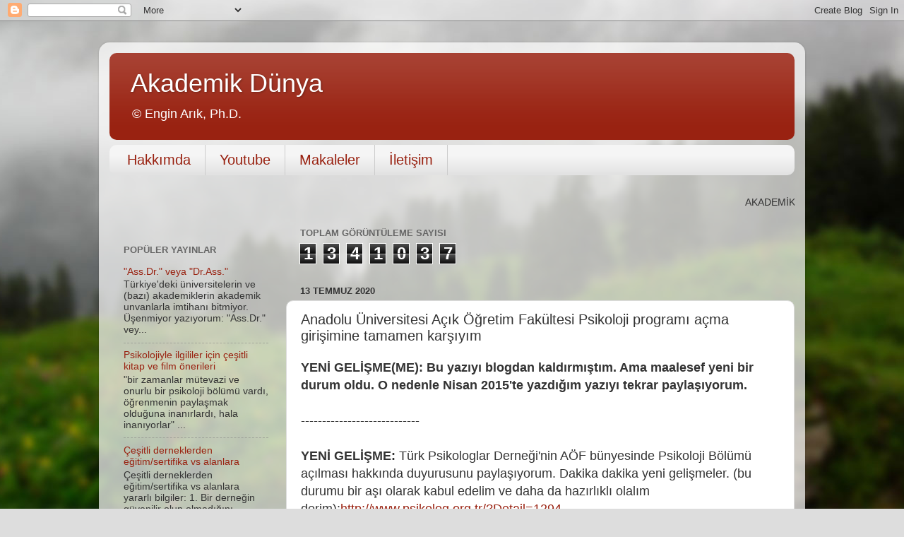

--- FILE ---
content_type: text/html; charset=UTF-8
request_url: http://akademi.enginarik.com/2020/07/anadolu-universitesi-ack-ogretim.html
body_size: 12579
content:
<!DOCTYPE html>
<html class='v2' dir='ltr' lang='tr'>
<head>
<link href='https://www.blogger.com/static/v1/widgets/335934321-css_bundle_v2.css' rel='stylesheet' type='text/css'/>
<meta content='width=1100' name='viewport'/>
<meta content='text/html; charset=UTF-8' http-equiv='Content-Type'/>
<meta content='blogger' name='generator'/>
<link href='http://akademi.enginarik.com/favicon.ico' rel='icon' type='image/x-icon'/>
<link href='http://akademi.enginarik.com/2020/07/anadolu-universitesi-ack-ogretim.html' rel='canonical'/>
<link rel="alternate" type="application/atom+xml" title="Akademik Dünya - Atom" href="http://akademi.enginarik.com/feeds/posts/default" />
<link rel="alternate" type="application/rss+xml" title="Akademik Dünya - RSS" href="http://akademi.enginarik.com/feeds/posts/default?alt=rss" />
<link rel="service.post" type="application/atom+xml" title="Akademik Dünya - Atom" href="https://www.blogger.com/feeds/6199726251864752702/posts/default" />

<link rel="alternate" type="application/atom+xml" title="Akademik Dünya - Atom" href="http://akademi.enginarik.com/feeds/4002632806316006320/comments/default" />
<!--Can't find substitution for tag [blog.ieCssRetrofitLinks]-->
<meta content='http://akademi.enginarik.com/2020/07/anadolu-universitesi-ack-ogretim.html' property='og:url'/>
<meta content='Anadolu Üniversitesi Açık Öğretim Fakültesi Psikoloji programı açma girişimine tamamen karşıyım' property='og:title'/>
<meta content=' YENİ GELİŞME(ME): Bu yazıyı blogdan kaldırmıştım. Ama maalesef yeni bir durum oldu. O nedenle Nisan 2015&#39;te yazdığım yazıyı tekrar paylaşıy...' property='og:description'/>
<title>Akademik Dünya: Anadolu Üniversitesi Açık Öğretim Fakültesi Psikoloji programı açma girişimine tamamen karşıyım</title>
<style id='page-skin-1' type='text/css'><!--
/*-----------------------------------------------
Blogger Template Style
Name:     Picture Window
Designer: Blogger
URL:      www.blogger.com
----------------------------------------------- */
/* Content
----------------------------------------------- */
body {
font: normal normal 15px Arial, Tahoma, Helvetica, FreeSans, sans-serif;
color: #333333;
background: #dddddd url(//themes.googleusercontent.com/image?id=1fupio4xM9eVxyr-k5QC5RiCJlYR35r9dXsp63RKsKt64v33poi2MvnjkX_1MULBY8BsT) repeat-x fixed bottom center;
}
html body .region-inner {
min-width: 0;
max-width: 100%;
width: auto;
}
.content-outer {
font-size: 90%;
}
a:link {
text-decoration:none;
color: #992211;
}
a:visited {
text-decoration:none;
color: #771100;
}
a:hover {
text-decoration:underline;
color: #cc4411;
}
.content-outer {
background: transparent url(https://resources.blogblog.com/blogblog/data/1kt/transparent/white80.png) repeat scroll top left;
-moz-border-radius: 15px;
-webkit-border-radius: 15px;
-goog-ms-border-radius: 15px;
border-radius: 15px;
-moz-box-shadow: 0 0 3px rgba(0, 0, 0, .15);
-webkit-box-shadow: 0 0 3px rgba(0, 0, 0, .15);
-goog-ms-box-shadow: 0 0 3px rgba(0, 0, 0, .15);
box-shadow: 0 0 3px rgba(0, 0, 0, .15);
margin: 30px auto;
}
.content-inner {
padding: 15px;
}
/* Header
----------------------------------------------- */
.header-outer {
background: #992211 url(https://resources.blogblog.com/blogblog/data/1kt/transparent/header_gradient_shade.png) repeat-x scroll top left;
_background-image: none;
color: #ffffff;
-moz-border-radius: 10px;
-webkit-border-radius: 10px;
-goog-ms-border-radius: 10px;
border-radius: 10px;
}
.Header img, .Header #header-inner {
-moz-border-radius: 10px;
-webkit-border-radius: 10px;
-goog-ms-border-radius: 10px;
border-radius: 10px;
}
.header-inner .Header .titlewrapper,
.header-inner .Header .descriptionwrapper {
padding-left: 30px;
padding-right: 30px;
}
.Header h1 {
font: normal normal 36px Arial, Tahoma, Helvetica, FreeSans, sans-serif;
text-shadow: 1px 1px 3px rgba(0, 0, 0, 0.3);
}
.Header h1 a {
color: #ffffff;
}
.Header .description {
font-size: 130%;
}
/* Tabs
----------------------------------------------- */
.tabs-inner {
margin: .5em 0 0;
padding: 0;
}
.tabs-inner .section {
margin: 0;
}
.tabs-inner .widget ul {
padding: 0;
background: #f5f5f5 url(https://resources.blogblog.com/blogblog/data/1kt/transparent/tabs_gradient_shade.png) repeat scroll bottom;
-moz-border-radius: 10px;
-webkit-border-radius: 10px;
-goog-ms-border-radius: 10px;
border-radius: 10px;
}
.tabs-inner .widget li {
border: none;
}
.tabs-inner .widget li a {
display: inline-block;
padding: .5em 1em;
margin-right: 0;
color: #992211;
font: normal normal 20px Arial, Tahoma, Helvetica, FreeSans, sans-serif;
-moz-border-radius: 0 0 0 0;
-webkit-border-top-left-radius: 0;
-webkit-border-top-right-radius: 0;
-goog-ms-border-radius: 0 0 0 0;
border-radius: 0 0 0 0;
background: transparent none no-repeat scroll top left;
border-right: 1px solid #cccccc;
}
.tabs-inner .widget li:first-child a {
padding-left: 1.25em;
-moz-border-radius-topleft: 10px;
-moz-border-radius-bottomleft: 10px;
-webkit-border-top-left-radius: 10px;
-webkit-border-bottom-left-radius: 10px;
-goog-ms-border-top-left-radius: 10px;
-goog-ms-border-bottom-left-radius: 10px;
border-top-left-radius: 10px;
border-bottom-left-radius: 10px;
}
.tabs-inner .widget li.selected a,
.tabs-inner .widget li a:hover {
position: relative;
z-index: 1;
background: #ffffff url(https://resources.blogblog.com/blogblog/data/1kt/transparent/tabs_gradient_shade.png) repeat scroll bottom;
color: #000000;
-moz-box-shadow: 0 0 0 rgba(0, 0, 0, .15);
-webkit-box-shadow: 0 0 0 rgba(0, 0, 0, .15);
-goog-ms-box-shadow: 0 0 0 rgba(0, 0, 0, .15);
box-shadow: 0 0 0 rgba(0, 0, 0, .15);
}
/* Headings
----------------------------------------------- */
h2 {
font: bold normal 13px Arial, Tahoma, Helvetica, FreeSans, sans-serif;
text-transform: uppercase;
color: #666666;
margin: .5em 0;
}
/* Main
----------------------------------------------- */
.main-outer {
background: transparent none repeat scroll top center;
-moz-border-radius: 0 0 0 0;
-webkit-border-top-left-radius: 0;
-webkit-border-top-right-radius: 0;
-webkit-border-bottom-left-radius: 0;
-webkit-border-bottom-right-radius: 0;
-goog-ms-border-radius: 0 0 0 0;
border-radius: 0 0 0 0;
-moz-box-shadow: 0 0 0 rgba(0, 0, 0, .15);
-webkit-box-shadow: 0 0 0 rgba(0, 0, 0, .15);
-goog-ms-box-shadow: 0 0 0 rgba(0, 0, 0, .15);
box-shadow: 0 0 0 rgba(0, 0, 0, .15);
}
.main-inner {
padding: 15px 5px 20px;
}
.main-inner .column-center-inner {
padding: 0 0;
}
.main-inner .column-left-inner {
padding-left: 0;
}
.main-inner .column-right-inner {
padding-right: 0;
}
/* Posts
----------------------------------------------- */
h3.post-title {
margin: 0;
font: normal normal 20px Arial, Tahoma, Helvetica, FreeSans, sans-serif;
}
.comments h4 {
margin: 1em 0 0;
font: normal normal 20px Arial, Tahoma, Helvetica, FreeSans, sans-serif;
}
.date-header span {
color: #333333;
}
.post-outer {
background-color: #ffffff;
border: solid 1px #dddddd;
-moz-border-radius: 10px;
-webkit-border-radius: 10px;
border-radius: 10px;
-goog-ms-border-radius: 10px;
padding: 15px 20px;
margin: 0 -20px 20px;
}
.post-body {
line-height: 1.4;
font-size: 110%;
position: relative;
}
.post-header {
margin: 0 0 1.5em;
color: #999999;
line-height: 1.6;
}
.post-footer {
margin: .5em 0 0;
color: #999999;
line-height: 1.6;
}
#blog-pager {
font-size: 140%
}
#comments .comment-author {
padding-top: 1.5em;
border-top: dashed 1px #ccc;
border-top: dashed 1px rgba(128, 128, 128, .5);
background-position: 0 1.5em;
}
#comments .comment-author:first-child {
padding-top: 0;
border-top: none;
}
.avatar-image-container {
margin: .2em 0 0;
}
/* Comments
----------------------------------------------- */
.comments .comments-content .icon.blog-author {
background-repeat: no-repeat;
background-image: url([data-uri]);
}
.comments .comments-content .loadmore a {
border-top: 1px solid #cc4411;
border-bottom: 1px solid #cc4411;
}
.comments .continue {
border-top: 2px solid #cc4411;
}
/* Widgets
----------------------------------------------- */
.widget ul, .widget #ArchiveList ul.flat {
padding: 0;
list-style: none;
}
.widget ul li, .widget #ArchiveList ul.flat li {
border-top: dashed 1px #ccc;
border-top: dashed 1px rgba(128, 128, 128, .5);
}
.widget ul li:first-child, .widget #ArchiveList ul.flat li:first-child {
border-top: none;
}
.widget .post-body ul {
list-style: disc;
}
.widget .post-body ul li {
border: none;
}
/* Footer
----------------------------------------------- */
.footer-outer {
color:#eeeeee;
background: transparent url(https://resources.blogblog.com/blogblog/data/1kt/transparent/black50.png) repeat scroll top left;
-moz-border-radius: 10px 10px 10px 10px;
-webkit-border-top-left-radius: 10px;
-webkit-border-top-right-radius: 10px;
-webkit-border-bottom-left-radius: 10px;
-webkit-border-bottom-right-radius: 10px;
-goog-ms-border-radius: 10px 10px 10px 10px;
border-radius: 10px 10px 10px 10px;
-moz-box-shadow: 0 0 0 rgba(0, 0, 0, .15);
-webkit-box-shadow: 0 0 0 rgba(0, 0, 0, .15);
-goog-ms-box-shadow: 0 0 0 rgba(0, 0, 0, .15);
box-shadow: 0 0 0 rgba(0, 0, 0, .15);
}
.footer-inner {
padding: 10px 5px 20px;
}
.footer-outer a {
color: #ffffdd;
}
.footer-outer a:visited {
color: #cccc99;
}
.footer-outer a:hover {
color: #ffffff;
}
.footer-outer .widget h2 {
color: #bbbbbb;
}
/* Mobile
----------------------------------------------- */
html body.mobile {
height: auto;
}
html body.mobile {
min-height: 480px;
background-size: 100% auto;
}
.mobile .body-fauxcolumn-outer {
background: transparent none repeat scroll top left;
}
html .mobile .mobile-date-outer, html .mobile .blog-pager {
border-bottom: none;
background: transparent none repeat scroll top center;
margin-bottom: 10px;
}
.mobile .date-outer {
background: transparent none repeat scroll top center;
}
.mobile .header-outer, .mobile .main-outer,
.mobile .post-outer, .mobile .footer-outer {
-moz-border-radius: 0;
-webkit-border-radius: 0;
-goog-ms-border-radius: 0;
border-radius: 0;
}
.mobile .content-outer,
.mobile .main-outer,
.mobile .post-outer {
background: inherit;
border: none;
}
.mobile .content-outer {
font-size: 100%;
}
.mobile-link-button {
background-color: #992211;
}
.mobile-link-button a:link, .mobile-link-button a:visited {
color: #ffffff;
}
.mobile-index-contents {
color: #333333;
}
.mobile .tabs-inner .PageList .widget-content {
background: #ffffff url(https://resources.blogblog.com/blogblog/data/1kt/transparent/tabs_gradient_shade.png) repeat scroll bottom;
color: #000000;
}
.mobile .tabs-inner .PageList .widget-content .pagelist-arrow {
border-left: 1px solid #cccccc;
}

--></style>
<style id='template-skin-1' type='text/css'><!--
body {
min-width: 1000px;
}
.content-outer, .content-fauxcolumn-outer, .region-inner {
min-width: 1000px;
max-width: 1000px;
_width: 1000px;
}
.main-inner .columns {
padding-left: 250px;
padding-right: 0px;
}
.main-inner .fauxcolumn-center-outer {
left: 250px;
right: 0px;
/* IE6 does not respect left and right together */
_width: expression(this.parentNode.offsetWidth -
parseInt("250px") -
parseInt("0px") + 'px');
}
.main-inner .fauxcolumn-left-outer {
width: 250px;
}
.main-inner .fauxcolumn-right-outer {
width: 0px;
}
.main-inner .column-left-outer {
width: 250px;
right: 100%;
margin-left: -250px;
}
.main-inner .column-right-outer {
width: 0px;
margin-right: -0px;
}
#layout {
min-width: 0;
}
#layout .content-outer {
min-width: 0;
width: 800px;
}
#layout .region-inner {
min-width: 0;
width: auto;
}
body#layout div.add_widget {
padding: 8px;
}
body#layout div.add_widget a {
margin-left: 32px;
}
--></style>
<style>
    body {background-image:url(\/\/themes.googleusercontent.com\/image?id=1fupio4xM9eVxyr-k5QC5RiCJlYR35r9dXsp63RKsKt64v33poi2MvnjkX_1MULBY8BsT);}
    
@media (max-width: 200px) { body {background-image:url(\/\/themes.googleusercontent.com\/image?id=1fupio4xM9eVxyr-k5QC5RiCJlYR35r9dXsp63RKsKt64v33poi2MvnjkX_1MULBY8BsT&options=w200);}}
@media (max-width: 400px) and (min-width: 201px) { body {background-image:url(\/\/themes.googleusercontent.com\/image?id=1fupio4xM9eVxyr-k5QC5RiCJlYR35r9dXsp63RKsKt64v33poi2MvnjkX_1MULBY8BsT&options=w400);}}
@media (max-width: 800px) and (min-width: 401px) { body {background-image:url(\/\/themes.googleusercontent.com\/image?id=1fupio4xM9eVxyr-k5QC5RiCJlYR35r9dXsp63RKsKt64v33poi2MvnjkX_1MULBY8BsT&options=w800);}}
@media (max-width: 1200px) and (min-width: 801px) { body {background-image:url(\/\/themes.googleusercontent.com\/image?id=1fupio4xM9eVxyr-k5QC5RiCJlYR35r9dXsp63RKsKt64v33poi2MvnjkX_1MULBY8BsT&options=w1200);}}
/* Last tag covers anything over one higher than the previous max-size cap. */
@media (min-width: 1201px) { body {background-image:url(\/\/themes.googleusercontent.com\/image?id=1fupio4xM9eVxyr-k5QC5RiCJlYR35r9dXsp63RKsKt64v33poi2MvnjkX_1MULBY8BsT&options=w1600);}}
  </style>
<script type='text/javascript'>
        (function(i,s,o,g,r,a,m){i['GoogleAnalyticsObject']=r;i[r]=i[r]||function(){
        (i[r].q=i[r].q||[]).push(arguments)},i[r].l=1*new Date();a=s.createElement(o),
        m=s.getElementsByTagName(o)[0];a.async=1;a.src=g;m.parentNode.insertBefore(a,m)
        })(window,document,'script','https://www.google-analytics.com/analytics.js','ga');
        ga('create', 'UA-9856491-5', 'auto', 'blogger');
        ga('blogger.send', 'pageview');
      </script>
<link href='https://www.blogger.com/dyn-css/authorization.css?targetBlogID=6199726251864752702&amp;zx=68a358b5-45e9-4758-99fa-b86cfe6ee13d' media='none' onload='if(media!=&#39;all&#39;)media=&#39;all&#39;' rel='stylesheet'/><noscript><link href='https://www.blogger.com/dyn-css/authorization.css?targetBlogID=6199726251864752702&amp;zx=68a358b5-45e9-4758-99fa-b86cfe6ee13d' rel='stylesheet'/></noscript>
<meta name='google-adsense-platform-account' content='ca-host-pub-1556223355139109'/>
<meta name='google-adsense-platform-domain' content='blogspot.com'/>

<!-- data-ad-client=ca-pub-5679735811506968 -->

</head>
<body class='loading variant-shade'>
<div class='navbar section' id='navbar' name='Navbar'><div class='widget Navbar' data-version='1' id='Navbar1'><script type="text/javascript">
    function setAttributeOnload(object, attribute, val) {
      if(window.addEventListener) {
        window.addEventListener('load',
          function(){ object[attribute] = val; }, false);
      } else {
        window.attachEvent('onload', function(){ object[attribute] = val; });
      }
    }
  </script>
<div id="navbar-iframe-container"></div>
<script type="text/javascript" src="https://apis.google.com/js/platform.js"></script>
<script type="text/javascript">
      gapi.load("gapi.iframes:gapi.iframes.style.bubble", function() {
        if (gapi.iframes && gapi.iframes.getContext) {
          gapi.iframes.getContext().openChild({
              url: 'https://www.blogger.com/navbar/6199726251864752702?po\x3d4002632806316006320\x26origin\x3dhttp://akademi.enginarik.com',
              where: document.getElementById("navbar-iframe-container"),
              id: "navbar-iframe"
          });
        }
      });
    </script><script type="text/javascript">
(function() {
var script = document.createElement('script');
script.type = 'text/javascript';
script.src = '//pagead2.googlesyndication.com/pagead/js/google_top_exp.js';
var head = document.getElementsByTagName('head')[0];
if (head) {
head.appendChild(script);
}})();
</script>
</div></div>
<div class='body-fauxcolumns'>
<div class='fauxcolumn-outer body-fauxcolumn-outer'>
<div class='cap-top'>
<div class='cap-left'></div>
<div class='cap-right'></div>
</div>
<div class='fauxborder-left'>
<div class='fauxborder-right'></div>
<div class='fauxcolumn-inner'>
</div>
</div>
<div class='cap-bottom'>
<div class='cap-left'></div>
<div class='cap-right'></div>
</div>
</div>
</div>
<div class='content'>
<div class='content-fauxcolumns'>
<div class='fauxcolumn-outer content-fauxcolumn-outer'>
<div class='cap-top'>
<div class='cap-left'></div>
<div class='cap-right'></div>
</div>
<div class='fauxborder-left'>
<div class='fauxborder-right'></div>
<div class='fauxcolumn-inner'>
</div>
</div>
<div class='cap-bottom'>
<div class='cap-left'></div>
<div class='cap-right'></div>
</div>
</div>
</div>
<div class='content-outer'>
<div class='content-cap-top cap-top'>
<div class='cap-left'></div>
<div class='cap-right'></div>
</div>
<div class='fauxborder-left content-fauxborder-left'>
<div class='fauxborder-right content-fauxborder-right'></div>
<div class='content-inner'>
<header>
<div class='header-outer'>
<div class='header-cap-top cap-top'>
<div class='cap-left'></div>
<div class='cap-right'></div>
</div>
<div class='fauxborder-left header-fauxborder-left'>
<div class='fauxborder-right header-fauxborder-right'></div>
<div class='region-inner header-inner'>
<div class='header section' id='header' name='Başlık'><div class='widget Header' data-version='1' id='Header1'>
<div id='header-inner'>
<div class='titlewrapper'>
<h1 class='title'>
<a href='http://akademi.enginarik.com/'>
Akademik Dünya
</a>
</h1>
</div>
<div class='descriptionwrapper'>
<p class='description'><span> &#169; Engin Arık, Ph.D.</span></p>
</div>
</div>
</div></div>
</div>
</div>
<div class='header-cap-bottom cap-bottom'>
<div class='cap-left'></div>
<div class='cap-right'></div>
</div>
</div>
</header>
<div class='tabs-outer'>
<div class='tabs-cap-top cap-top'>
<div class='cap-left'></div>
<div class='cap-right'></div>
</div>
<div class='fauxborder-left tabs-fauxborder-left'>
<div class='fauxborder-right tabs-fauxborder-right'></div>
<div class='region-inner tabs-inner'>
<div class='tabs section' id='crosscol' name='Çapraz Sütun'><div class='widget PageList' data-version='1' id='PageList1'>
<div class='widget-content'>
<ul>
<li>
<a href='http://akademi.enginarik.com/p/hakkmda_9.html'>Hakkımda</a>
</li>
<li>
<a href='https://www.youtube.com/c/akademikdunya'>Youtube</a>
</li>
<li>
<a href='https://www.researchgate.net/profile/Engin_Arik'>Makaleler</a>
</li>
<li>
<a href='http://akademi.enginarik.com/p/iletisim_23.html'>İletişim</a>
</li>
</ul>
<div class='clear'></div>
</div>
</div></div>
<div class='tabs section' id='crosscol-overflow' name='Cross-Column 2'><div class='widget HTML' data-version='1' id='HTML1'>
<div class='widget-content'>
<marquee direction="up; height: 33px" scrollamount="2">AKADEMİK DÜNYA "aman çok akademik"</marquee>
</div>
<div class='clear'></div>
</div></div>
</div>
</div>
<div class='tabs-cap-bottom cap-bottom'>
<div class='cap-left'></div>
<div class='cap-right'></div>
</div>
</div>
<div class='main-outer'>
<div class='main-cap-top cap-top'>
<div class='cap-left'></div>
<div class='cap-right'></div>
</div>
<div class='fauxborder-left main-fauxborder-left'>
<div class='fauxborder-right main-fauxborder-right'></div>
<div class='region-inner main-inner'>
<div class='columns fauxcolumns'>
<div class='fauxcolumn-outer fauxcolumn-center-outer'>
<div class='cap-top'>
<div class='cap-left'></div>
<div class='cap-right'></div>
</div>
<div class='fauxborder-left'>
<div class='fauxborder-right'></div>
<div class='fauxcolumn-inner'>
</div>
</div>
<div class='cap-bottom'>
<div class='cap-left'></div>
<div class='cap-right'></div>
</div>
</div>
<div class='fauxcolumn-outer fauxcolumn-left-outer'>
<div class='cap-top'>
<div class='cap-left'></div>
<div class='cap-right'></div>
</div>
<div class='fauxborder-left'>
<div class='fauxborder-right'></div>
<div class='fauxcolumn-inner'>
</div>
</div>
<div class='cap-bottom'>
<div class='cap-left'></div>
<div class='cap-right'></div>
</div>
</div>
<div class='fauxcolumn-outer fauxcolumn-right-outer'>
<div class='cap-top'>
<div class='cap-left'></div>
<div class='cap-right'></div>
</div>
<div class='fauxborder-left'>
<div class='fauxborder-right'></div>
<div class='fauxcolumn-inner'>
</div>
</div>
<div class='cap-bottom'>
<div class='cap-left'></div>
<div class='cap-right'></div>
</div>
</div>
<!-- corrects IE6 width calculation -->
<div class='columns-inner'>
<div class='column-center-outer'>
<div class='column-center-inner'>
<div class='main section' id='main' name='Ana'><div class='widget Stats' data-version='1' id='Stats1'>
<h2>Toplam Görüntüleme Sayısı</h2>
<div class='widget-content'>
<div id='Stats1_content' style='display: none;'>
<span class='counter-wrapper graph-counter-wrapper' id='Stats1_totalCount'>
</span>
<div class='clear'></div>
</div>
</div>
</div><div class='widget Blog' data-version='1' id='Blog1'>
<div class='blog-posts hfeed'>

          <div class="date-outer">
        
<h2 class='date-header'><span>13 Temmuz 2020</span></h2>

          <div class="date-posts">
        
<div class='post-outer'>
<div class='post hentry uncustomized-post-template' itemprop='blogPost' itemscope='itemscope' itemtype='http://schema.org/BlogPosting'>
<meta content='6199726251864752702' itemprop='blogId'/>
<meta content='4002632806316006320' itemprop='postId'/>
<a name='4002632806316006320'></a>
<h3 class='post-title entry-title' itemprop='name'>
Anadolu Üniversitesi Açık Öğretim Fakültesi Psikoloji programı açma girişimine tamamen karşıyım
</h3>
<div class='post-header'>
<div class='post-header-line-1'></div>
</div>
<div class='post-body entry-content' id='post-body-4002632806316006320' itemprop='description articleBody'>
<div dir="ltr" style="text-align: left;" trbidi="on">
<span style="font-size: large;"><b>YENİ GELİŞME(ME): Bu yazıyı blogdan kaldırmıştım. Ama maalesef yeni bir durum oldu. O nedenle Nisan 2015'te yazdığım yazıyı tekrar paylaşıyorum.</b></span><br />
<span style="font-size: large;"><b><br /></b>----------------------------<br /><br /><b>YENİ GELİŞME: </b>Türk Psikologlar Derneği'nin AÖF bünyesinde Psikoloji Bölümü açılması hakkında duyurusunu paylaşıyorum. Dakika dakika yeni gelişmeler. (bu durumu bir aşı olarak kabul edelim ve daha da hazırlıklı olalım derim):<a href="http://www.psikolog.org.tr/?Detail=1294" target="_blank">http://www.psikolog.org.tr/?Detail=1294</a><br /><br />-----------------------------</span><br />
<span style="font-family: &quot;arial&quot; , &quot;helvetica&quot; , sans-serif; font-size: large;"><br /></span><span style="font-family: &quot;arial&quot; , &quot;helvetica&quot; , sans-serif; font-size: large;">Anadolu Üniversitesi Açık Öğretim Fakültesi'nin (AÖF) Psikoloji programı açmayı planladığı şimdiye kadar duyulmuştur diye tahmin ediyorum. Bunun için Anadolu Üniversitesi son dakikada bir grup akademisyen psikoloğu davet etti ve ne planladığını anlattı. Davet edilen ve davete icabet eden kişilerden birisi de bendim.&nbsp;</span><br />
<div>
<span style="font-family: &quot;arial&quot; , &quot;helvetica&quot; , sans-serif; font-size: large;"><br /></span></div>
<div>
<span style="font-family: &quot;arial&quot; , &quot;helvetica&quot; , sans-serif; font-size: large;">Uzatmadan ve kişisel olarak yazacağım. Zaten toplantıya katılan hocalar olarak biz gerekli cevabı yazılı olarak hem o üniversiteye hem de gerekli yerlere ilettik/iletiyoruz.&nbsp;</span></div>
<div>
<span style="font-size: large;"><span style="font-family: &quot;arial&quot; , &quot;helvetica&quot; , sans-serif;"><br />Bu program hayata geçirilmek üzere YÖK'e başvurulmak üzere dosyası vs hazır bir iş. Kontenjan olarak bize bir rakam söylemediler. 500, 750, 1000 olabilir, 5000 olabilir, <i>sınırsız</i> da olabilir. Geçen seneki başka AÖF programlarının ÖSYM kontenjanlarında zaten 1025'ten aşağı bir rakam göremiyorum. Anadolu Üniversitesi'nde psikoloji bölümü kadrosu yok, program <i>sanal saatlik ücretli hoca</i>larla yürütülecek vs. Bizden istenen sadece 'sanal hoca' olmamız.&nbsp;</span><span style="font-family: &quot;arial&quot; , &quot;helvetica&quot; , sans-serif;">Bu kadar. Herkes psikoloji alanını ne çok biliyor(!)</span></span></div>
<div>
<span style="font-family: &quot;arial&quot; , &quot;helvetica&quot; , sans-serif; font-size: large;"><br />Açıkça yazayım:</span><br />
<span style="font-family: &quot;arial&quot; , &quot;helvetica&quot; , sans-serif;"><span style="font-size: large;"><br /></span></span></div>
<div>
<span style="font-family: &quot;arial&quot; , &quot;helvetica&quot; , sans-serif; font-size: large;">Türkiye'nin böyle bir programa ihtiyacı yok.&nbsp;Şu an yükseköğretimde geldiğimiz noktayı kabaca yazdım&nbsp;<a href="http://www.enginarik.com/psikoloji" target="_blank">buradaki bağlantılara</a>&nbsp;bakılabilir. Daha ne istiyorsunuz bu alandan?</span></div>
<div>
<span style="font-family: &quot;arial&quot; , &quot;helvetica&quot; , sans-serif;"><span style="font-size: large;"><br /></span></span></div>
<div>
<span style="font-family: &quot;arial&quot; , &quot;helvetica&quot; , sans-serif;"><span style="font-size: large;">Türkiye'nin yeterince psikoloğu yetişti ve yetişmekte. Daha fazlasını kaldıramaz.</span></span></div>
<div>
<span style="font-family: &quot;arial&quot; , &quot;helvetica&quot; , sans-serif;"><span style="font-size: large;"><br /></span></span></div>
<div>
<span style="font-family: &quot;arial&quot; , &quot;helvetica&quot; , sans-serif;"><span style="font-size: large;">Türkiye yükseköğretiminde tanımlanan psikoloji lisansı ve psikologluk mesleği açıköğretimle asla yapılamaz. Çünkü <i>psikologlar</i> ana rahminden ölüme kadar insanın davranışları, gelişimleri, zihinsel süreçlerini incelerler ve bununla ilgili her alanda akıl sağlığı da dahil olmak üzere çalışmaktadırlar. Bu işin şakası bile olamaz!</span></span></div>
<div>
<span style="font-family: &quot;arial&quot; , &quot;helvetica&quot; , sans-serif;"><span style="font-size: large;"><br /></span></span></div>
<div>
<span style="font-family: &quot;arial&quot; , &quot;helvetica&quot; , sans-serif;"><span style="font-size: large;">Dünyanın ileri ülkelerinde saygın bir bölüm olan psikoloji ve psikologluk mesleği bu kadar hafife alınacak bir bilim ve uygulama alanı değildir.</span></span></div>
<div>
<span style="font-family: &quot;arial&quot; , &quot;helvetica&quot; , sans-serif;"><span style="font-size: large;"><br /></span></span></div>
<div>
<span style="font-family: &quot;arial&quot; , &quot;helvetica&quot; , sans-serif; font-size: large;">Psikoloji rüştünü ispatlamak zorunda değildir. Ne olduğu bellidir.&nbsp;</span></div>
<div>
<span style="font-family: &quot;arial&quot; , &quot;helvetica&quot; , sans-serif;"><span style="font-size: large;"><br /></span></span></div>
<div>
<span style="font-family: &quot;arial&quot; , &quot;helvetica&quot; , sans-serif;"><span style="font-size: large;">Şu an ki <b>Türkiye yükseköğretim şartlarını ve sosyo-kültürel ortamını düşünerek</b>, böyle bir uygulama olursa&nbsp;</span></span><br />
<span style="font-family: &quot;arial&quot; , &quot;helvetica&quot; , sans-serif; font-size: large;"><br /></span>
<br />
<ul style="text-align: left;">
<li><span style="font-family: &quot;arial&quot; , &quot;helvetica&quot; , sans-serif; font-size: large;">öncelikli olarak psikoloji lisansının ve psikoloji alanının paçavraya dönüşeceğini,&nbsp;</span></li>
<li><span style="font-family: &quot;arial&quot; , &quot;helvetica&quot; , sans-serif; font-size: large;">şu an ki psikoloji yükseköğretiminin çıktılarının, kazanımlarının, mezunlarının değersiz ve anlamsızlaşacağını,</span></li>
<li><span style="font-family: &quot;arial&quot; , &quot;helvetica&quot; , sans-serif; font-size: large;">hemen akabinde de lisansüstünün de benzer uygulamalarla telef edileceğini,&nbsp;</span></li>
<li><span style="font-family: &quot;arial&quot; , &quot;helvetica&quot; , sans-serif; font-size: large;">daha da vahimi bu alanın hem yükseköğretim kadrolarının hem öğrencilerinin hem mezunlarının yetersiz ve "başkaları" tarafından zaptedileceğini öngörüyorum.</span></li>
</ul>
<span style="font-family: &quot;arial&quot; , &quot;helvetica&quot; , sans-serif; font-size: large;"><br /></span><span style="font-family: &quot;arial&quot; , &quot;helvetica&quot; , sans-serif; font-size: large;"><br />Sosyal medya üzerinden çeşitli çağrılar yapılıyor, o yüzden beklemeden bu çağrılara katılıyor ve destekliyorum.</span><br />
<div>
<span style="font-family: &quot;arial&quot; , &quot;helvetica&quot; , sans-serif; font-size: large;"><br />Sosyal bilimler içinde kendini en çok doğa bilimlerine yaklaştıran bir alan olan psikolojinin bu ülkede bu kadar hunharca, gaddarca her tür devlet ve vakıf üniversitenin sömürü alanı olmasından en hafif tabirle utanıyorum.&nbsp;</span></div>
<div>
<span style="font-family: &quot;arial&quot; , &quot;helvetica&quot; , sans-serif;"><span style="font-size: large;"><br /></span></span></div>
<div>
<span style="font-family: &quot;arial&quot; , &quot;helvetica&quot; , sans-serif; font-size: large;"><b>YETER ARTIK!</b></span></div>
</div>
<div>
<br /></div>
<div>
<span style="font-family: &quot;arial&quot; , &quot;helvetica&quot; , sans-serif; font-size: large;"><br /></span></div>
<div>
<span style="font-family: &quot;arial&quot; , &quot;helvetica&quot; , sans-serif; font-size: large;"><br /></span></div>
<div>
<span style="font-family: &quot;arial&quot; , &quot;helvetica&quot; , sans-serif; font-size: large;"><br /></span></div>
</div>
<div style='clear: both;'></div>
</div>
<div class='post-footer'>
<div class='post-footer-line post-footer-line-1'>
<span class='post-author vcard'>
Posted by
<span class='fn' itemprop='author' itemscope='itemscope' itemtype='http://schema.org/Person'>
<meta content='https://www.blogger.com/profile/12683692369970569901' itemprop='url'/>
<a class='g-profile' href='https://www.blogger.com/profile/12683692369970569901' rel='author' title='author profile'>
<span itemprop='name'>Engin Arik</span>
</a>
</span>
</span>
<span class='post-timestamp'>
on
<meta content='http://akademi.enginarik.com/2020/07/anadolu-universitesi-ack-ogretim.html' itemprop='url'/>
<a class='timestamp-link' href='http://akademi.enginarik.com/2020/07/anadolu-universitesi-ack-ogretim.html' rel='bookmark' title='permanent link'><abbr class='published' itemprop='datePublished' title='2020-07-13T14:00:00-07:00'>Temmuz 13, 2020</abbr></a>
</span>
<span class='post-comment-link'>
</span>
<span class='post-icons'>
<span class='item-control blog-admin pid-1636168723'>
<a href='https://www.blogger.com/post-edit.g?blogID=6199726251864752702&postID=4002632806316006320&from=pencil' title='Kaydı Düzenle'>
<img alt='' class='icon-action' height='18' src='https://resources.blogblog.com/img/icon18_edit_allbkg.gif' width='18'/>
</a>
</span>
</span>
<div class='post-share-buttons goog-inline-block'>
<a class='goog-inline-block share-button sb-email' href='https://www.blogger.com/share-post.g?blogID=6199726251864752702&postID=4002632806316006320&target=email' target='_blank' title='Bunu E-postayla Gönder'><span class='share-button-link-text'>Bunu E-postayla Gönder</span></a><a class='goog-inline-block share-button sb-blog' href='https://www.blogger.com/share-post.g?blogID=6199726251864752702&postID=4002632806316006320&target=blog' onclick='window.open(this.href, "_blank", "height=270,width=475"); return false;' target='_blank' title='BlogThis!'><span class='share-button-link-text'>BlogThis!</span></a><a class='goog-inline-block share-button sb-twitter' href='https://www.blogger.com/share-post.g?blogID=6199726251864752702&postID=4002632806316006320&target=twitter' target='_blank' title='X&#39;te paylaş'><span class='share-button-link-text'>X'te paylaş</span></a><a class='goog-inline-block share-button sb-facebook' href='https://www.blogger.com/share-post.g?blogID=6199726251864752702&postID=4002632806316006320&target=facebook' onclick='window.open(this.href, "_blank", "height=430,width=640"); return false;' target='_blank' title='Facebook&#39;ta Paylaş'><span class='share-button-link-text'>Facebook'ta Paylaş</span></a><a class='goog-inline-block share-button sb-pinterest' href='https://www.blogger.com/share-post.g?blogID=6199726251864752702&postID=4002632806316006320&target=pinterest' target='_blank' title='Pinterest&#39;te Paylaş'><span class='share-button-link-text'>Pinterest'te Paylaş</span></a>
</div>
</div>
<div class='post-footer-line post-footer-line-2'>
<span class='post-labels'>
Labels:
<a href='http://akademi.enginarik.com/search/label/2015' rel='tag'>2015</a>,
<a href='http://akademi.enginarik.com/search/label/akademi' rel='tag'>akademi</a>,
<a href='http://akademi.enginarik.com/search/label/psikoloji' rel='tag'>psikoloji</a>,
<a href='http://akademi.enginarik.com/search/label/%C3%BCniversite' rel='tag'>üniversite</a>
</span>
</div>
<div class='post-footer-line post-footer-line-3'>
<span class='post-location'>
</span>
</div>
</div>
</div>
<div class='comments' id='comments'>
<a name='comments'></a>
<h4>Hiç yorum yok:</h4>
<div id='Blog1_comments-block-wrapper'>
<dl class='avatar-comment-indent' id='comments-block'>
</dl>
</div>
<p class='comment-footer'>
<div class='comment-form'>
<a name='comment-form'></a>
<h4 id='comment-post-message'>Yorum Gönder</h4>
<p>
</p>
<a href='https://www.blogger.com/comment/frame/6199726251864752702?po=4002632806316006320&hl=tr&saa=85391&origin=http://akademi.enginarik.com' id='comment-editor-src'></a>
<iframe allowtransparency='true' class='blogger-iframe-colorize blogger-comment-from-post' frameborder='0' height='410px' id='comment-editor' name='comment-editor' src='' width='100%'></iframe>
<script src='https://www.blogger.com/static/v1/jsbin/2830521187-comment_from_post_iframe.js' type='text/javascript'></script>
<script type='text/javascript'>
      BLOG_CMT_createIframe('https://www.blogger.com/rpc_relay.html');
    </script>
</div>
</p>
</div>
</div>

        </div></div>
      
</div>
<div class='blog-pager' id='blog-pager'>
<span id='blog-pager-newer-link'>
<a class='blog-pager-newer-link' href='http://akademi.enginarik.com/2020/07/turkiyede-psikoloji-sahipsiz-degildir.html' id='Blog1_blog-pager-newer-link' title='Sonraki Kayıt'>Sonraki Kayıt</a>
</span>
<span id='blog-pager-older-link'>
<a class='blog-pager-older-link' href='http://akademi.enginarik.com/2020/06/universitelerde-cinsel-taciz-ve-iliski.html' id='Blog1_blog-pager-older-link' title='Önceki Kayıt'>Önceki Kayıt</a>
</span>
<a class='home-link' href='http://akademi.enginarik.com/'>Ana Sayfa</a>
</div>
<div class='clear'></div>
<div class='post-feeds'>
<div class='feed-links'>
Kaydol:
<a class='feed-link' href='http://akademi.enginarik.com/feeds/4002632806316006320/comments/default' target='_blank' type='application/atom+xml'>Kayıt Yorumları (Atom)</a>
</div>
</div>
</div></div>
</div>
</div>
<div class='column-left-outer'>
<div class='column-left-inner'>
<aside>
<div class='sidebar no-items section' id='sidebar-left-1'></div>
<table border='0' cellpadding='0' cellspacing='0' class='section-columns columns-2'>
<tbody>
<tr>
<td class='first columns-cell'>
<div class='sidebar no-items section' id='sidebar-left-2-1'></div>
</td>
<td class='columns-cell'>
<div class='sidebar no-items section' id='sidebar-left-2-2'></div>
</td>
</tr>
</tbody>
</table>
<div class='sidebar section' id='sidebar-left-3'><div class='widget PopularPosts' data-version='1' id='PopularPosts1'>
<h2>Popüler Yayınlar</h2>
<div class='widget-content popular-posts'>
<ul>
<li>
<div class='item-content'>
<div class='item-title'><a href='http://akademi.enginarik.com/2016/06/veya.html'>&quot;Ass.Dr.&quot; veya &quot;Dr.Ass.&quot;</a></div>
<div class='item-snippet'>Türkiye&#39;deki üniversitelerin ve (bazı) akademiklerin akademik unvanlarla imtihanı bitmiyor. Üşenmiyor yazıyorum: &quot;Ass.Dr.&quot; vey...</div>
</div>
<div style='clear: both;'></div>
</li>
<li>
<div class='item-content'>
<div class='item-title'><a href='http://akademi.enginarik.com/2017/06/psikolojiyle-ilgililer-icin-cesitli.html'>Psikolojiyle ilgililer için çeşitli kitap ve film önerileri </a></div>
<div class='item-snippet'>   &quot;bir zamanlar mütevazi ve onurlu bir psikoloji bölümü vardı, öğrenmenin paylaşmak olduğuna inanırlardı, hala inanıyorlar&quot;      ...</div>
</div>
<div style='clear: both;'></div>
</li>
<li>
<div class='item-content'>
<div class='item-title'><a href='http://akademi.enginarik.com/2018/05/cesitli-derneklerden-egitimsertifika-vs.html'>Çeşitli derneklerden eğitim/sertifika vs alanlara </a></div>
<div class='item-snippet'>  Çeşitli derneklerden eğitim/sertifika vs alanlara yararlı bilgiler:  1. Bir derneğin güvenilir olup olmadığını anlamanın yollarından biris...</div>
</div>
<div style='clear: both;'></div>
</li>
<li>
<div class='item-content'>
<div class='item-title'><a href='http://akademi.enginarik.com/2019/05/lisans-egitimi-yetersiz-mi.html'>Lisans eğitimi yetersiz mi?</a></div>
<div class='item-snippet'>(Twitterda yazdım, kaybolmasın diye buraya kopyalıyorum)   Lisans eğitimi niye yetersiz olsun ki? Lisans eğitimi bal gibi de yeterli amacına...</div>
</div>
<div style='clear: both;'></div>
</li>
<li>
<div class='item-content'>
<div class='item-title'><a href='http://akademi.enginarik.com/2019/04/kongre-konferans-sempozyum.html'>Kongre, konferans, sempozyum</a></div>
<div class='item-snippet'> Bilimsel araştırmaların sunulduğu kongrelerle/konferanslarla, söyleşi tarzı kişilerin bir konu hakkında konuşma yaptıkları şeyler arasındak...</div>
</div>
<div style='clear: both;'></div>
</li>
</ul>
<div class='clear'></div>
</div>
</div></div>
</aside>
</div>
</div>
<div class='column-right-outer'>
<div class='column-right-inner'>
<aside>
</aside>
</div>
</div>
</div>
<div style='clear: both'></div>
<!-- columns -->
</div>
<!-- main -->
</div>
</div>
<div class='main-cap-bottom cap-bottom'>
<div class='cap-left'></div>
<div class='cap-right'></div>
</div>
</div>
<footer>
<div class='footer-outer'>
<div class='footer-cap-top cap-top'>
<div class='cap-left'></div>
<div class='cap-right'></div>
</div>
<div class='fauxborder-left footer-fauxborder-left'>
<div class='fauxborder-right footer-fauxborder-right'></div>
<div class='region-inner footer-inner'>
<div class='foot section' id='footer-1'><div class='widget HTML' data-version='1' id='HTML2'>
<h2 class='title'>arşiv</h2>
<div class='widget-content'>
<div><ul id="postList12"></ul></div>
<script type="text/javascript">
var startIndex = 1;
var maxResults = 100;
function sendQuery12()
{
var scpt = document.createElement("script");
scpt.src = "/feeds/posts/summary?alt=json&callback=processPostList12&start-index=" + startIndex + "&max-results=" + maxResults;
document.body.appendChild(scpt);
}
function processPostList12(root)
{
var elmt = document.getElementById("postList12");
if (!elmt)
return;
var feed = root.feed;
if (feed.entry.length > 0)
{
for (var i = 0; i < feed.entry.length; i++)
{
var entry = feed.entry[i];
var title = entry.title.$t;
for (var j = 0; j < entry.link.length; j++)
{
if (entry.link[j].rel == "alternate")
{
var url = entry.link[j].href;
if (url && url.length > 0 && title && title.length > 0)
{
var liE = document.createElement("li");
var a1E = document.createElement("a");
a1E.href = url;
a1E.textContent = title;
liE.appendChild(a1E);
elmt.appendChild(liE);
}
break;
}
}
}
if (feed.entry.length >= maxResults)
{
startIndex += maxResults;
sendQuery12();
}
}
}
sendQuery12();
</script>
</div>
<div class='clear'></div>
</div><div class='widget BlogSearch' data-version='1' id='BlogSearch1'>
<h2 class='title'>Bu Blogda Ara</h2>
<div class='widget-content'>
<div id='BlogSearch1_form'>
<form action='http://akademi.enginarik.com/search' class='gsc-search-box' target='_top'>
<table cellpadding='0' cellspacing='0' class='gsc-search-box'>
<tbody>
<tr>
<td class='gsc-input'>
<input autocomplete='off' class='gsc-input' name='q' size='10' title='search' type='text' value=''/>
</td>
<td class='gsc-search-button'>
<input class='gsc-search-button' title='search' type='submit' value='Ara'/>
</td>
</tr>
</tbody>
</table>
</form>
</div>
</div>
<div class='clear'></div>
</div></div>
<table border='0' cellpadding='0' cellspacing='0' class='section-columns columns-2'>
<tbody>
<tr>
<td class='first columns-cell'>
<div class='foot no-items section' id='footer-2-1'></div>
</td>
<td class='columns-cell'>
<div class='foot no-items section' id='footer-2-2'></div>
</td>
</tr>
</tbody>
</table>
<!-- outside of the include in order to lock Attribution widget -->
<div class='foot section' id='footer-3' name='Altbilgi'><div class='widget Attribution' data-version='1' id='Attribution1'>
<div class='widget-content' style='text-align: center;'>
Resim Penceresi teması. <a href='https://www.blogger.com' target='_blank'>Blogger</a> tarafından desteklenmektedir.
</div>
<div class='clear'></div>
</div></div>
</div>
</div>
<div class='footer-cap-bottom cap-bottom'>
<div class='cap-left'></div>
<div class='cap-right'></div>
</div>
</div>
</footer>
<!-- content -->
</div>
</div>
<div class='content-cap-bottom cap-bottom'>
<div class='cap-left'></div>
<div class='cap-right'></div>
</div>
</div>
</div>
<script type='text/javascript'>
    window.setTimeout(function() {
        document.body.className = document.body.className.replace('loading', '');
      }, 10);
  </script>

<script type="text/javascript" src="https://www.blogger.com/static/v1/widgets/2028843038-widgets.js"></script>
<script type='text/javascript'>
window['__wavt'] = 'AOuZoY4ctvrC7KEt8QTNpjAQsFn_3ELYaw:1769915512286';_WidgetManager._Init('//www.blogger.com/rearrange?blogID\x3d6199726251864752702','//akademi.enginarik.com/2020/07/anadolu-universitesi-ack-ogretim.html','6199726251864752702');
_WidgetManager._SetDataContext([{'name': 'blog', 'data': {'blogId': '6199726251864752702', 'title': 'Akademik D\xfcnya', 'url': 'http://akademi.enginarik.com/2020/07/anadolu-universitesi-ack-ogretim.html', 'canonicalUrl': 'http://akademi.enginarik.com/2020/07/anadolu-universitesi-ack-ogretim.html', 'homepageUrl': 'http://akademi.enginarik.com/', 'searchUrl': 'http://akademi.enginarik.com/search', 'canonicalHomepageUrl': 'http://akademi.enginarik.com/', 'blogspotFaviconUrl': 'http://akademi.enginarik.com/favicon.ico', 'bloggerUrl': 'https://www.blogger.com', 'hasCustomDomain': true, 'httpsEnabled': false, 'enabledCommentProfileImages': true, 'gPlusViewType': 'FILTERED_POSTMOD', 'adultContent': false, 'analyticsAccountNumber': 'UA-9856491-5', 'encoding': 'UTF-8', 'locale': 'tr', 'localeUnderscoreDelimited': 'tr', 'languageDirection': 'ltr', 'isPrivate': false, 'isMobile': false, 'isMobileRequest': false, 'mobileClass': '', 'isPrivateBlog': false, 'isDynamicViewsAvailable': true, 'feedLinks': '\x3clink rel\x3d\x22alternate\x22 type\x3d\x22application/atom+xml\x22 title\x3d\x22Akademik D\xfcnya - Atom\x22 href\x3d\x22http://akademi.enginarik.com/feeds/posts/default\x22 /\x3e\n\x3clink rel\x3d\x22alternate\x22 type\x3d\x22application/rss+xml\x22 title\x3d\x22Akademik D\xfcnya - RSS\x22 href\x3d\x22http://akademi.enginarik.com/feeds/posts/default?alt\x3drss\x22 /\x3e\n\x3clink rel\x3d\x22service.post\x22 type\x3d\x22application/atom+xml\x22 title\x3d\x22Akademik D\xfcnya - Atom\x22 href\x3d\x22https://www.blogger.com/feeds/6199726251864752702/posts/default\x22 /\x3e\n\n\x3clink rel\x3d\x22alternate\x22 type\x3d\x22application/atom+xml\x22 title\x3d\x22Akademik D\xfcnya - Atom\x22 href\x3d\x22http://akademi.enginarik.com/feeds/4002632806316006320/comments/default\x22 /\x3e\n', 'meTag': '', 'adsenseClientId': 'ca-pub-5679735811506968', 'adsenseHostId': 'ca-host-pub-1556223355139109', 'adsenseHasAds': false, 'adsenseAutoAds': false, 'boqCommentIframeForm': true, 'loginRedirectParam': '', 'view': '', 'dynamicViewsCommentsSrc': '//www.blogblog.com/dynamicviews/4224c15c4e7c9321/js/comments.js', 'dynamicViewsScriptSrc': '//www.blogblog.com/dynamicviews/488fc340cdb1c4a9', 'plusOneApiSrc': 'https://apis.google.com/js/platform.js', 'disableGComments': true, 'interstitialAccepted': false, 'sharing': {'platforms': [{'name': 'Ba\u011flant\u0131y\u0131 al', 'key': 'link', 'shareMessage': 'Ba\u011flant\u0131y\u0131 al', 'target': ''}, {'name': 'Facebook', 'key': 'facebook', 'shareMessage': 'Facebook platformunda payla\u015f', 'target': 'facebook'}, {'name': 'BlogThis!', 'key': 'blogThis', 'shareMessage': 'BlogThis!', 'target': 'blog'}, {'name': 'X', 'key': 'twitter', 'shareMessage': 'X platformunda payla\u015f', 'target': 'twitter'}, {'name': 'Pinterest', 'key': 'pinterest', 'shareMessage': 'Pinterest platformunda payla\u015f', 'target': 'pinterest'}, {'name': 'E-posta', 'key': 'email', 'shareMessage': 'E-posta', 'target': 'email'}], 'disableGooglePlus': true, 'googlePlusShareButtonWidth': 0, 'googlePlusBootstrap': '\x3cscript type\x3d\x22text/javascript\x22\x3ewindow.___gcfg \x3d {\x27lang\x27: \x27tr\x27};\x3c/script\x3e'}, 'hasCustomJumpLinkMessage': false, 'jumpLinkMessage': 'Devam\u0131', 'pageType': 'item', 'postId': '4002632806316006320', 'pageName': 'Anadolu \xdcniversitesi A\xe7\u0131k \xd6\u011fretim Fak\xfcltesi Psikoloji program\u0131 a\xe7ma giri\u015fimine tamamen kar\u015f\u0131y\u0131m', 'pageTitle': 'Akademik D\xfcnya: Anadolu \xdcniversitesi A\xe7\u0131k \xd6\u011fretim Fak\xfcltesi Psikoloji program\u0131 a\xe7ma giri\u015fimine tamamen kar\u015f\u0131y\u0131m'}}, {'name': 'features', 'data': {}}, {'name': 'messages', 'data': {'edit': 'D\xfczenle', 'linkCopiedToClipboard': 'Ba\u011flant\u0131 panoya kopyaland\u0131!', 'ok': 'Tamam', 'postLink': 'Yay\u0131n Ba\u011flant\u0131s\u0131'}}, {'name': 'template', 'data': {'name': 'Picture Window', 'localizedName': 'Resim Penceresi', 'isResponsive': false, 'isAlternateRendering': false, 'isCustom': false, 'variant': 'shade', 'variantId': 'shade'}}, {'name': 'view', 'data': {'classic': {'name': 'classic', 'url': '?view\x3dclassic'}, 'flipcard': {'name': 'flipcard', 'url': '?view\x3dflipcard'}, 'magazine': {'name': 'magazine', 'url': '?view\x3dmagazine'}, 'mosaic': {'name': 'mosaic', 'url': '?view\x3dmosaic'}, 'sidebar': {'name': 'sidebar', 'url': '?view\x3dsidebar'}, 'snapshot': {'name': 'snapshot', 'url': '?view\x3dsnapshot'}, 'timeslide': {'name': 'timeslide', 'url': '?view\x3dtimeslide'}, 'isMobile': false, 'title': 'Anadolu \xdcniversitesi A\xe7\u0131k \xd6\u011fretim Fak\xfcltesi Psikoloji program\u0131 a\xe7ma giri\u015fimine tamamen kar\u015f\u0131y\u0131m', 'description': ' YEN\u0130 GEL\u0130\u015eME(ME): Bu yaz\u0131y\u0131 blogdan kald\u0131rm\u0131\u015ft\u0131m. Ama maalesef yeni bir durum oldu. O nedenle Nisan 2015\x27te yazd\u0131\u011f\u0131m yaz\u0131y\u0131 tekrar payla\u015f\u0131y...', 'url': 'http://akademi.enginarik.com/2020/07/anadolu-universitesi-ack-ogretim.html', 'type': 'item', 'isSingleItem': true, 'isMultipleItems': false, 'isError': false, 'isPage': false, 'isPost': true, 'isHomepage': false, 'isArchive': false, 'isLabelSearch': false, 'postId': 4002632806316006320}}]);
_WidgetManager._RegisterWidget('_NavbarView', new _WidgetInfo('Navbar1', 'navbar', document.getElementById('Navbar1'), {}, 'displayModeFull'));
_WidgetManager._RegisterWidget('_HeaderView', new _WidgetInfo('Header1', 'header', document.getElementById('Header1'), {}, 'displayModeFull'));
_WidgetManager._RegisterWidget('_PageListView', new _WidgetInfo('PageList1', 'crosscol', document.getElementById('PageList1'), {'title': '', 'links': [{'isCurrentPage': false, 'href': 'http://akademi.enginarik.com/p/hakkmda_9.html', 'id': '2609286839279849553', 'title': 'Hakk\u0131mda'}, {'isCurrentPage': false, 'href': 'https://www.youtube.com/c/akademikdunya', 'title': 'Youtube'}, {'isCurrentPage': false, 'href': 'https://www.researchgate.net/profile/Engin_Arik', 'title': 'Makaleler'}, {'isCurrentPage': false, 'href': 'http://akademi.enginarik.com/p/iletisim_23.html', 'id': '6583858534738820250', 'title': '\u0130leti\u015fim'}], 'mobile': false, 'showPlaceholder': true, 'hasCurrentPage': false}, 'displayModeFull'));
_WidgetManager._RegisterWidget('_HTMLView', new _WidgetInfo('HTML1', 'crosscol-overflow', document.getElementById('HTML1'), {}, 'displayModeFull'));
_WidgetManager._RegisterWidget('_StatsView', new _WidgetInfo('Stats1', 'main', document.getElementById('Stats1'), {'title': 'Toplam G\xf6r\xfcnt\xfcleme Say\u0131s\u0131', 'showGraphicalCounter': true, 'showAnimatedCounter': true, 'showSparkline': false, 'statsUrl': '//akademi.enginarik.com/b/stats?style\x3dBLACK_TRANSPARENT\x26timeRange\x3dALL_TIME\x26token\x3dAPq4FmC6a9OJcSOOeDgDj2Z58whhpxxYKECPoi_77PvGs0KSkqUv-prXAG3Iw5AvQupV8GSUPdzAQF_oTZ9kTLURLxpX5EwQzQ'}, 'displayModeFull'));
_WidgetManager._RegisterWidget('_BlogView', new _WidgetInfo('Blog1', 'main', document.getElementById('Blog1'), {'cmtInteractionsEnabled': false, 'lightboxEnabled': true, 'lightboxModuleUrl': 'https://www.blogger.com/static/v1/jsbin/3333790940-lbx__tr.js', 'lightboxCssUrl': 'https://www.blogger.com/static/v1/v-css/828616780-lightbox_bundle.css'}, 'displayModeFull'));
_WidgetManager._RegisterWidget('_PopularPostsView', new _WidgetInfo('PopularPosts1', 'sidebar-left-3', document.getElementById('PopularPosts1'), {}, 'displayModeFull'));
_WidgetManager._RegisterWidget('_HTMLView', new _WidgetInfo('HTML2', 'footer-1', document.getElementById('HTML2'), {}, 'displayModeFull'));
_WidgetManager._RegisterWidget('_BlogSearchView', new _WidgetInfo('BlogSearch1', 'footer-1', document.getElementById('BlogSearch1'), {}, 'displayModeFull'));
_WidgetManager._RegisterWidget('_AttributionView', new _WidgetInfo('Attribution1', 'footer-3', document.getElementById('Attribution1'), {}, 'displayModeFull'));
</script>
</body>
</html>

--- FILE ---
content_type: text/html; charset=UTF-8
request_url: http://akademi.enginarik.com/b/stats?style=BLACK_TRANSPARENT&timeRange=ALL_TIME&token=APq4FmC6a9OJcSOOeDgDj2Z58whhpxxYKECPoi_77PvGs0KSkqUv-prXAG3Iw5AvQupV8GSUPdzAQF_oTZ9kTLURLxpX5EwQzQ
body_size: 266
content:
{"total":1341037,"sparklineOptions":{"backgroundColor":{"fillOpacity":0.1,"fill":"#000000"},"series":[{"areaOpacity":0.3,"color":"#202020"}]},"sparklineData":[[0,13],[1,20],[2,18],[3,29],[4,59],[5,41],[6,66],[7,53],[8,40],[9,51],[10,29],[11,32],[12,22],[13,31],[14,38],[15,58],[16,21],[17,30],[18,18],[19,33],[20,14],[21,13],[22,49],[23,61],[24,89],[25,50],[26,56],[27,54],[28,17],[29,3]],"nextTickMs":3600000}

--- FILE ---
content_type: text/javascript; charset=UTF-8
request_url: http://akademi.enginarik.com/feeds/posts/summary?alt=json&callback=processPostList12&start-index=1&max-results=100
body_size: 17249
content:
// API callback
processPostList12({"version":"1.0","encoding":"UTF-8","feed":{"xmlns":"http://www.w3.org/2005/Atom","xmlns$openSearch":"http://a9.com/-/spec/opensearchrss/1.0/","xmlns$blogger":"http://schemas.google.com/blogger/2008","xmlns$georss":"http://www.georss.org/georss","xmlns$gd":"http://schemas.google.com/g/2005","xmlns$thr":"http://purl.org/syndication/thread/1.0","id":{"$t":"tag:blogger.com,1999:blog-6199726251864752702"},"updated":{"$t":"2025-11-17T01:45:46.756-08:00"},"category":[{"term":"psikoloji"},{"term":"2015"},{"term":"akademi"},{"term":"makale"},{"term":"2014"},{"term":"2016"},{"term":"asistan"},{"term":"etik"},{"term":"psikolog"},{"term":"websitesi"},{"term":"yayın"},{"term":"yazarlık"},{"term":"yükseköğretim"},{"term":"öğrenci"},{"term":"üniversite"}],"title":{"type":"text","$t":"Akademik Dünya"},"subtitle":{"type":"html","$t":" © Engin Arık, Ph.D."},"link":[{"rel":"http://schemas.google.com/g/2005#feed","type":"application/atom+xml","href":"http:\/\/akademi.enginarik.com\/feeds\/posts\/summary"},{"rel":"self","type":"application/atom+xml","href":"http:\/\/www.blogger.com\/feeds\/6199726251864752702\/posts\/summary?alt=json\u0026max-results=100"},{"rel":"alternate","type":"text/html","href":"http:\/\/akademi.enginarik.com\/"},{"rel":"hub","href":"http://pubsubhubbub.appspot.com/"}],"author":[{"name":{"$t":"Engin Arik"},"uri":{"$t":"http:\/\/www.blogger.com\/profile\/12683692369970569901"},"email":{"$t":"noreply@blogger.com"},"gd$image":{"rel":"http://schemas.google.com/g/2005#thumbnail","width":"16","height":"16","src":"https:\/\/img1.blogblog.com\/img\/b16-rounded.gif"}}],"generator":{"version":"7.00","uri":"http://www.blogger.com","$t":"Blogger"},"openSearch$totalResults":{"$t":"52"},"openSearch$startIndex":{"$t":"1"},"openSearch$itemsPerPage":{"$t":"100"},"entry":[{"id":{"$t":"tag:blogger.com,1999:blog-6199726251864752702.post-6256659804988495709"},"published":{"$t":"2022-12-28T02:36:00.004-08:00"},"updated":{"$t":"2022-12-28T02:36:16.085-08:00"},"title":{"type":"text","$t":"Proje yazma"},"summary":{"type":"text","$t":" 'AB ve Uluslararası Projelerle İlgili Değerlendirme Süreçleri Deneyim Paylaşımı' konulu bir konuşma verdim. "},"link":[{"rel":"replies","type":"application/atom+xml","href":"http:\/\/akademi.enginarik.com\/feeds\/6256659804988495709\/comments\/default","title":"Kayıt Yorumları"},{"rel":"replies","type":"text/html","href":"http:\/\/akademi.enginarik.com\/2022\/12\/proje-yazma.html#comment-form","title":"0 Yorum"},{"rel":"edit","type":"application/atom+xml","href":"http:\/\/www.blogger.com\/feeds\/6199726251864752702\/posts\/default\/6256659804988495709"},{"rel":"self","type":"application/atom+xml","href":"http:\/\/www.blogger.com\/feeds\/6199726251864752702\/posts\/default\/6256659804988495709"},{"rel":"alternate","type":"text/html","href":"http:\/\/akademi.enginarik.com\/2022\/12\/proje-yazma.html","title":"Proje yazma"}],"author":[{"name":{"$t":"Engin Arik"},"uri":{"$t":"http:\/\/www.blogger.com\/profile\/12683692369970569901"},"email":{"$t":"noreply@blogger.com"},"gd$image":{"rel":"http://schemas.google.com/g/2005#thumbnail","width":"16","height":"16","src":"https:\/\/img1.blogblog.com\/img\/b16-rounded.gif"}}],"thr$total":{"$t":"0"}},{"id":{"$t":"tag:blogger.com,1999:blog-6199726251864752702.post-2319546424625792174"},"published":{"$t":"2022-12-28T02:35:00.005-08:00"},"updated":{"$t":"2022-12-28T02:35:36.025-08:00"},"title":{"type":"text","$t":"Konuşma "},"summary":{"type":"text","$t":" Experimental, corpus, and computational approaches to space and language başlıklı bir konuşma verdim. Bu konu çok ilginç. "},"link":[{"rel":"replies","type":"application/atom+xml","href":"http:\/\/akademi.enginarik.com\/feeds\/2319546424625792174\/comments\/default","title":"Kayıt Yorumları"},{"rel":"replies","type":"text/html","href":"http:\/\/akademi.enginarik.com\/2022\/12\/konusma.html#comment-form","title":"0 Yorum"},{"rel":"edit","type":"application/atom+xml","href":"http:\/\/www.blogger.com\/feeds\/6199726251864752702\/posts\/default\/2319546424625792174"},{"rel":"self","type":"application/atom+xml","href":"http:\/\/www.blogger.com\/feeds\/6199726251864752702\/posts\/default\/2319546424625792174"},{"rel":"alternate","type":"text/html","href":"http:\/\/akademi.enginarik.com\/2022\/12\/konusma.html","title":"Konuşma "}],"author":[{"name":{"$t":"Engin Arik"},"uri":{"$t":"http:\/\/www.blogger.com\/profile\/12683692369970569901"},"email":{"$t":"noreply@blogger.com"},"gd$image":{"rel":"http://schemas.google.com/g/2005#thumbnail","width":"16","height":"16","src":"https:\/\/img1.blogblog.com\/img\/b16-rounded.gif"}}],"thr$total":{"$t":"0"}},{"id":{"$t":"tag:blogger.com,1999:blog-6199726251864752702.post-8896697812921867940"},"published":{"$t":"2021-08-11T02:24:00.000-07:00"},"updated":{"$t":"2021-08-11T02:24:37.972-07:00"},"title":{"type":"text","$t":"Çiğdem Kağıtçıbaşı hocamızın ardından yazılanlar"},"summary":{"type":"text","$t":"Çiğdem Kağıtçıbaşı hocamızı kaybettik. Ardından yazılanları toparlayıp buraya koymak istedim. Arzu edenler bir şeyler yazmak isterse bu sayfada seve seve paylaşırım.Koç Üniversitesi Psikoloji bölümü mezunu olarak kendisinden bir kaç ders alma şansına erişmiştim. Öğrendiğimde twitterdan sadece şöyle yazabilmişim:Ben de bir ara yazmak isterim ama bana düşer mi bilmiyorum.\u0026nbsp;Koç Üniversitesinden:"},"link":[{"rel":"replies","type":"application/atom+xml","href":"http:\/\/akademi.enginarik.com\/feeds\/8896697812921867940\/comments\/default","title":"Kayıt Yorumları"},{"rel":"replies","type":"text/html","href":"http:\/\/akademi.enginarik.com\/2017\/03\/cigdem-kagtcbas-hocamzn-ardndan.html#comment-form","title":"0 Yorum"},{"rel":"edit","type":"application/atom+xml","href":"http:\/\/www.blogger.com\/feeds\/6199726251864752702\/posts\/default\/8896697812921867940"},{"rel":"self","type":"application/atom+xml","href":"http:\/\/www.blogger.com\/feeds\/6199726251864752702\/posts\/default\/8896697812921867940"},{"rel":"alternate","type":"text/html","href":"http:\/\/akademi.enginarik.com\/2017\/03\/cigdem-kagtcbas-hocamzn-ardndan.html","title":"Çiğdem Kağıtçıbaşı hocamızın ardından yazılanlar"}],"author":[{"name":{"$t":"Engin Arik"},"uri":{"$t":"http:\/\/www.blogger.com\/profile\/12683692369970569901"},"email":{"$t":"noreply@blogger.com"},"gd$image":{"rel":"http://schemas.google.com/g/2005#thumbnail","width":"16","height":"16","src":"https:\/\/img1.blogblog.com\/img\/b16-rounded.gif"}}],"media$thumbnail":{"xmlns$media":"http://search.yahoo.com/mrss/","url":"https:\/\/blogger.googleusercontent.com\/img\/b\/R29vZ2xl\/AVvXsEhlxPUmTU9qAvEjzBZgTWjgHqiiuRfteEjNlzH4EiQ_P1eYmcH9h9Oh28s4BiFKgeMnUrNA_tu1cHWkMZsz1KpzEYcGUDExj3LoftzDQUjOpLUdktMyK53_E4911rt_TvDBSxsKeB2_57o\/s72-c\/Screen+Shot+2017-03-05+at+09.11.18.png","height":"72","width":"72"},"thr$total":{"$t":"0"}},{"id":{"$t":"tag:blogger.com,1999:blog-6199726251864752702.post-1774868397838769590"},"published":{"$t":"2021-08-11T02:23:00.000-07:00"},"updated":{"$t":"2021-08-11T02:23:20.706-07:00"},"category":[{"scheme":"http://www.blogger.com/atom/ns#","term":"2015"},{"scheme":"http://www.blogger.com/atom/ns#","term":"psikolog"},{"scheme":"http://www.blogger.com/atom/ns#","term":"psikoloji"},{"scheme":"http://www.blogger.com/atom/ns#","term":"websitesi"}],"title":{"type":"text","$t":"Psikoloji öğrencilerine, yeni mezunlara, psikologlara bir kaç websitesi önerisi"},"summary":{"type":"text","$t":"Psikoloji öğrencilerine, yeni mezunlara, psikologlara bir kaç websitesi önerisi yapmak istedim. Çoğunuz zaten bu websitelerini biliyorsunuzdur. Burayı geliştireceğim sizlerden gelen önerilere göre. Akademik Dünya'yı biliyorsunuz zaten :)Dernekler:American Psychological Association (APA) (bağlantı) \u0026lt;-- psikoloji derneklerinin\/örgütlerinin atası. APA APA APA diyip duruyorsunuz ya, hah işte o "},"link":[{"rel":"replies","type":"application/atom+xml","href":"http:\/\/akademi.enginarik.com\/feeds\/1774868397838769590\/comments\/default","title":"Kayıt Yorumları"},{"rel":"replies","type":"text/html","href":"http:\/\/akademi.enginarik.com\/2015\/08\/psikoloji-ogrencilerine-yeni-mezunlara.html#comment-form","title":"0 Yorum"},{"rel":"edit","type":"application/atom+xml","href":"http:\/\/www.blogger.com\/feeds\/6199726251864752702\/posts\/default\/1774868397838769590"},{"rel":"self","type":"application/atom+xml","href":"http:\/\/www.blogger.com\/feeds\/6199726251864752702\/posts\/default\/1774868397838769590"},{"rel":"alternate","type":"text/html","href":"http:\/\/akademi.enginarik.com\/2015\/08\/psikoloji-ogrencilerine-yeni-mezunlara.html","title":"Psikoloji öğrencilerine, yeni mezunlara, psikologlara bir kaç websitesi önerisi"}],"author":[{"name":{"$t":"Engin Arik"},"uri":{"$t":"http:\/\/www.blogger.com\/profile\/12683692369970569901"},"email":{"$t":"noreply@blogger.com"},"gd$image":{"rel":"http://schemas.google.com/g/2005#thumbnail","width":"16","height":"16","src":"https:\/\/img1.blogblog.com\/img\/b16-rounded.gif"}}],"thr$total":{"$t":"0"}},{"id":{"$t":"tag:blogger.com,1999:blog-6199726251864752702.post-7343043828710630945"},"published":{"$t":"2021-08-11T02:15:00.000-07:00"},"updated":{"$t":"2021-08-11T02:15:19.944-07:00"},"title":{"type":"text","$t":"Üniversite, akademi, bilim, araştırma"},"summary":{"type":"text","$t":""},"link":[{"rel":"replies","type":"application/atom+xml","href":"http:\/\/akademi.enginarik.com\/feeds\/7343043828710630945\/comments\/default","title":"Kayıt Yorumları"},{"rel":"replies","type":"text/html","href":"http:\/\/akademi.enginarik.com\/2017\/12\/universite-akademi-bilim-arastrma.html#comment-form","title":"0 Yorum"},{"rel":"edit","type":"application/atom+xml","href":"http:\/\/www.blogger.com\/feeds\/6199726251864752702\/posts\/default\/7343043828710630945"},{"rel":"self","type":"application/atom+xml","href":"http:\/\/www.blogger.com\/feeds\/6199726251864752702\/posts\/default\/7343043828710630945"},{"rel":"alternate","type":"text/html","href":"http:\/\/akademi.enginarik.com\/2017\/12\/universite-akademi-bilim-arastrma.html","title":"Üniversite, akademi, bilim, araştırma"}],"author":[{"name":{"$t":"Engin Arik"},"uri":{"$t":"http:\/\/www.blogger.com\/profile\/12683692369970569901"},"email":{"$t":"noreply@blogger.com"},"gd$image":{"rel":"http://schemas.google.com/g/2005#thumbnail","width":"16","height":"16","src":"https:\/\/img1.blogblog.com\/img\/b16-rounded.gif"}}],"media$thumbnail":{"xmlns$media":"http://search.yahoo.com/mrss/","url":"https:\/\/blogger.googleusercontent.com\/img\/b\/R29vZ2xl\/AVvXsEjLOKjrdhLx2YcXVfz4aHFU0THaH0SjJc-f4Hws1bqzMpjcnE5UJ_Z5t4t2zSZpZdUE6wiAw38IUOjLW5OOVoNfz7gkmgrQEoqZ9qolA3lSeW5N-MhMyhzIxEThKqyNvq9bhP7B8od3bMI\/s72-c\/Screen+Shot+2017-12-04+at+11.32.48+PM.png","height":"72","width":"72"},"thr$total":{"$t":"0"}},{"id":{"$t":"tag:blogger.com,1999:blog-6199726251864752702.post-7633268551746017104"},"published":{"$t":"2021-08-11T02:13:00.000-07:00"},"updated":{"$t":"2021-08-11T02:13:57.666-07:00"},"title":{"type":"text","$t":"Unvanlar, dereceler, karmaşalar..."},"summary":{"type":"text","$t":"Türkiye'de neden olduğunu bilmiyorum (ama çeşitli hipotezlerim var) özgeçmişlerde veya kendini tanıtırken insanlardan bir geçmiş şişirme durumu var. Örneğin, ... Dil ve Edebiyatı mezunu kendisini Dilbilimci olarak tanıtabiliyor, hatta buna inanıyor. Nörolog (Sinir Hastalıkları Uzmanı tabip) kendisini Nörobilimci (Sinirbilimci) sanabiliyor. Liste çok uzun. Bu konuyla ilgili twitterda birşeyler "},"link":[{"rel":"replies","type":"application/atom+xml","href":"http:\/\/akademi.enginarik.com\/feeds\/7633268551746017104\/comments\/default","title":"Kayıt Yorumları"},{"rel":"replies","type":"text/html","href":"http:\/\/akademi.enginarik.com\/2018\/01\/unvanlar-dereceler-karmasalar.html#comment-form","title":"0 Yorum"},{"rel":"edit","type":"application/atom+xml","href":"http:\/\/www.blogger.com\/feeds\/6199726251864752702\/posts\/default\/7633268551746017104"},{"rel":"self","type":"application/atom+xml","href":"http:\/\/www.blogger.com\/feeds\/6199726251864752702\/posts\/default\/7633268551746017104"},{"rel":"alternate","type":"text/html","href":"http:\/\/akademi.enginarik.com\/2018\/01\/unvanlar-dereceler-karmasalar.html","title":"Unvanlar, dereceler, karmaşalar..."}],"author":[{"name":{"$t":"Engin Arik"},"uri":{"$t":"http:\/\/www.blogger.com\/profile\/12683692369970569901"},"email":{"$t":"noreply@blogger.com"},"gd$image":{"rel":"http://schemas.google.com/g/2005#thumbnail","width":"16","height":"16","src":"https:\/\/img1.blogblog.com\/img\/b16-rounded.gif"}}],"media$thumbnail":{"xmlns$media":"http://search.yahoo.com/mrss/","url":"https:\/\/blogger.googleusercontent.com\/img\/b\/R29vZ2xl\/AVvXsEh5-U5zoGuurAb_lNLi171OU2Qxr8Y-VJiABmTzvkfOjj_syHgAqgqz9ihZvlstbcULu0GtlDRbdk4gWY6NZi6E7lrpauKKTJTPc5J8uSVP-K0Ug8YJplv4jMFJPCbT1yiODFWvQGq2iLg\/s72-c\/Screen+Shot+2018-01-07+at+12.24.33+AM.png","height":"72","width":"72"},"thr$total":{"$t":"0"}},{"id":{"$t":"tag:blogger.com,1999:blog-6199726251864752702.post-8185701981588460434"},"published":{"$t":"2021-01-17T06:34:00.000-08:00"},"updated":{"$t":"2021-01-17T06:34:33.409-08:00"},"title":{"type":"text","$t":"\u0026quot;Ass.Dr.\u0026quot; veya \u0026quot;Dr.Ass.\u0026quot;"},"summary":{"type":"text","$t":"Türkiye'deki üniversitelerin ve (bazı) akademiklerin akademik unvanlarla imtihanı bitmiyor. Üşenmiyor yazıyorum:\"Ass.Dr.\" veya \"Dr.Ass.\" diye bir şey yok. Bunu sanırım doktora sahibi 'araştırma görevlisi' veya tıp fakültesinde uzmanlığa başlamış asistan kişiler için kullanıyorlar.\u0026nbsp;YANLIŞ.\u0026nbsp;KOMİK.\u0026nbsp;CAHİLLİK.\u0026nbsp;1. ass şu demek:\u0026nbsp;http:\/\/www.dictionary.com\/browse\/ass?s=ttureng'den"},"link":[{"rel":"replies","type":"application/atom+xml","href":"http:\/\/akademi.enginarik.com\/feeds\/8185701981588460434\/comments\/default","title":"Kayıt Yorumları"},{"rel":"replies","type":"text/html","href":"http:\/\/akademi.enginarik.com\/2016\/06\/veya.html#comment-form","title":"0 Yorum"},{"rel":"edit","type":"application/atom+xml","href":"http:\/\/www.blogger.com\/feeds\/6199726251864752702\/posts\/default\/8185701981588460434"},{"rel":"self","type":"application/atom+xml","href":"http:\/\/www.blogger.com\/feeds\/6199726251864752702\/posts\/default\/8185701981588460434"},{"rel":"alternate","type":"text/html","href":"http:\/\/akademi.enginarik.com\/2016\/06\/veya.html","title":"\u0026quot;Ass.Dr.\u0026quot; veya \u0026quot;Dr.Ass.\u0026quot;"}],"author":[{"name":{"$t":"Engin Arik"},"uri":{"$t":"http:\/\/www.blogger.com\/profile\/12683692369970569901"},"email":{"$t":"noreply@blogger.com"},"gd$image":{"rel":"http://schemas.google.com/g/2005#thumbnail","width":"16","height":"16","src":"https:\/\/img1.blogblog.com\/img\/b16-rounded.gif"}}],"thr$total":{"$t":"0"}},{"id":{"$t":"tag:blogger.com,1999:blog-6199726251864752702.post-6612465761817583266"},"published":{"$t":"2020-07-19T00:54:00.001-07:00"},"updated":{"$t":"2020-07-19T00:54:30.131-07:00"},"title":{"type":"text","$t":"Türkiye'de psikoloji sahipsiz değildir!"},"summary":{"type":"text","$t":"\n\n\n\n"},"link":[{"rel":"replies","type":"application/atom+xml","href":"http:\/\/akademi.enginarik.com\/feeds\/6612465761817583266\/comments\/default","title":"Kayıt Yorumları"},{"rel":"replies","type":"text/html","href":"http:\/\/akademi.enginarik.com\/2020\/07\/turkiyede-psikoloji-sahipsiz-degildir.html#comment-form","title":"0 Yorum"},{"rel":"edit","type":"application/atom+xml","href":"http:\/\/www.blogger.com\/feeds\/6199726251864752702\/posts\/default\/6612465761817583266"},{"rel":"self","type":"application/atom+xml","href":"http:\/\/www.blogger.com\/feeds\/6199726251864752702\/posts\/default\/6612465761817583266"},{"rel":"alternate","type":"text/html","href":"http:\/\/akademi.enginarik.com\/2020\/07\/turkiyede-psikoloji-sahipsiz-degildir.html","title":"Türkiye'de psikoloji sahipsiz değildir!"}],"author":[{"name":{"$t":"Engin Arik"},"uri":{"$t":"http:\/\/www.blogger.com\/profile\/12683692369970569901"},"email":{"$t":"noreply@blogger.com"},"gd$image":{"rel":"http://schemas.google.com/g/2005#thumbnail","width":"16","height":"16","src":"https:\/\/img1.blogblog.com\/img\/b16-rounded.gif"}}],"media$thumbnail":{"xmlns$media":"http://search.yahoo.com/mrss/","url":"https:\/\/blogger.googleusercontent.com\/img\/b\/R29vZ2xl\/AVvXsEhsb91bFIgH6kggPXN90SLJwoRcsyt2nsXZGoES4PFvOuNcjbr1pzQPmQByGcJCWd_qbqF5z8yMx4ReOkk-IFHodvGEAagBQtdzUmK9NMyTiYvB3yr9ahWhmMdyX3lw_Gbp7VjBA2ImgG4\/s72-c\/Screen+Shot+2020-07-19+at+10.53.12.png","height":"72","width":"72"},"thr$total":{"$t":"0"}},{"id":{"$t":"tag:blogger.com,1999:blog-6199726251864752702.post-4002632806316006320"},"published":{"$t":"2020-07-13T14:00:00.000-07:00"},"updated":{"$t":"2020-07-19T00:53:38.735-07:00"},"category":[{"scheme":"http://www.blogger.com/atom/ns#","term":"2015"},{"scheme":"http://www.blogger.com/atom/ns#","term":"akademi"},{"scheme":"http://www.blogger.com/atom/ns#","term":"psikoloji"},{"scheme":"http://www.blogger.com/atom/ns#","term":"üniversite"}],"title":{"type":"text","$t":"Anadolu Üniversitesi Açık Öğretim Fakültesi Psikoloji programı açma girişimine tamamen karşıyım"},"summary":{"type":"text","$t":"\nYENİ GELİŞME(ME): Bu yazıyı blogdan kaldırmıştım. Ama maalesef yeni bir durum oldu. O nedenle Nisan 2015'te yazdığım yazıyı tekrar paylaşıyorum.\n----------------------------YENİ GELİŞME: Türk Psikologlar Derneği'nin AÖF bünyesinde Psikoloji Bölümü açılması hakkında duyurusunu paylaşıyorum. Dakika dakika yeni gelişmeler. (bu durumu bir aşı olarak kabul edelim ve daha da hazırlıklı olalım derim):"},"link":[{"rel":"replies","type":"application/atom+xml","href":"http:\/\/akademi.enginarik.com\/feeds\/4002632806316006320\/comments\/default","title":"Kayıt Yorumları"},{"rel":"replies","type":"text/html","href":"http:\/\/akademi.enginarik.com\/2020\/07\/anadolu-universitesi-ack-ogretim.html#comment-form","title":"0 Yorum"},{"rel":"edit","type":"application/atom+xml","href":"http:\/\/www.blogger.com\/feeds\/6199726251864752702\/posts\/default\/4002632806316006320"},{"rel":"self","type":"application/atom+xml","href":"http:\/\/www.blogger.com\/feeds\/6199726251864752702\/posts\/default\/4002632806316006320"},{"rel":"alternate","type":"text/html","href":"http:\/\/akademi.enginarik.com\/2020\/07\/anadolu-universitesi-ack-ogretim.html","title":"Anadolu Üniversitesi Açık Öğretim Fakültesi Psikoloji programı açma girişimine tamamen karşıyım"}],"author":[{"name":{"$t":"Engin Arik"},"uri":{"$t":"http:\/\/www.blogger.com\/profile\/12683692369970569901"},"email":{"$t":"noreply@blogger.com"},"gd$image":{"rel":"http://schemas.google.com/g/2005#thumbnail","width":"16","height":"16","src":"https:\/\/img1.blogblog.com\/img\/b16-rounded.gif"}}],"thr$total":{"$t":"0"}},{"id":{"$t":"tag:blogger.com,1999:blog-6199726251864752702.post-2342234019490720388"},"published":{"$t":"2020-06-05T00:41:00.000-07:00"},"updated":{"$t":"2020-06-05T00:41:14.465-07:00"},"title":{"type":"text","$t":"Üniversitelerde cinsel taciz ve ilişki kurma üzerine"},"summary":{"type":"text","$t":"\nÜniversitelerde cinsel taciz ve ilişki kurma üzerine twitterda bir flood yaptım. Onu buraya taşıyorum, kaybolmasın:\n\n\n\n\n\n\n\n\n\n\n\n\n\n\n\n\n\n\n\n\n\n\n\n\n\n\n\n\n\n\n\n\n\n\n\n\n\n\n\n\n\n\n\n\n\n\n\n\n\n\n\n\n\n\n\n\n\n\n\n\n\n\n\n\n\n\n\n"},"link":[{"rel":"replies","type":"application/atom+xml","href":"http:\/\/akademi.enginarik.com\/feeds\/2342234019490720388\/comments\/default","title":"Kayıt Yorumları"},{"rel":"replies","type":"text/html","href":"http:\/\/akademi.enginarik.com\/2020\/06\/universitelerde-cinsel-taciz-ve-iliski.html#comment-form","title":"0 Yorum"},{"rel":"edit","type":"application/atom+xml","href":"http:\/\/www.blogger.com\/feeds\/6199726251864752702\/posts\/default\/2342234019490720388"},{"rel":"self","type":"application/atom+xml","href":"http:\/\/www.blogger.com\/feeds\/6199726251864752702\/posts\/default\/2342234019490720388"},{"rel":"alternate","type":"text/html","href":"http:\/\/akademi.enginarik.com\/2020\/06\/universitelerde-cinsel-taciz-ve-iliski.html","title":"Üniversitelerde cinsel taciz ve ilişki kurma üzerine"}],"author":[{"name":{"$t":"Engin Arik"},"uri":{"$t":"http:\/\/www.blogger.com\/profile\/12683692369970569901"},"email":{"$t":"noreply@blogger.com"},"gd$image":{"rel":"http://schemas.google.com/g/2005#thumbnail","width":"16","height":"16","src":"https:\/\/img1.blogblog.com\/img\/b16-rounded.gif"}}],"media$thumbnail":{"xmlns$media":"http://search.yahoo.com/mrss/","url":"https:\/\/blogger.googleusercontent.com\/img\/b\/R29vZ2xl\/AVvXsEg9dYmSvR_Uyiw-8uqKq8_BAeWRVpexhAxuxtDkyw2ef139xcY55rphE59UCJFh8Yn28tPaiovtjYCo46vJpVznsnjSf5dTvcy0_YqGURXsZI9M4XyLyI4pm6P7mSvzR7v0UgNsQBOrWT8\/s72-c\/Screenshot+2017-09-16+at+2.04.22+PM.png","height":"72","width":"72"},"thr$total":{"$t":"0"}},{"id":{"$t":"tag:blogger.com,1999:blog-6199726251864752702.post-4043225235528333332"},"published":{"$t":"2020-05-27T04:38:00.001-07:00"},"updated":{"$t":"2020-05-27T04:38:35.423-07:00"},"title":{"type":"text","$t":"Psikologlar için film önerileri"},"summary":{"type":"text","$t":"\nBülent Ecevit Üniversitesi Psikoloji Bölümü Öğretim Üyesi Öznur Öncül'den psikologlar için film önerileri (psikolog olmayanlar da izleyebilir tabiki :))\"Psikologlar için film önerileri - 1Not: Bu liste sadece Psikolojiye Giriş-1 dersinin konularını içermektedir (nature\/nurture tartışması, davranışın biyolojik temelleri, gelişim psikolojisi, duyular, algı, bilinç, rüyalar, bağımlılık, öğrenme, "},"link":[{"rel":"replies","type":"application/atom+xml","href":"http:\/\/akademi.enginarik.com\/feeds\/4043225235528333332\/comments\/default","title":"Kayıt Yorumları"},{"rel":"replies","type":"text/html","href":"http:\/\/akademi.enginarik.com\/2020\/05\/psikologlar-icin-film-onerileri.html#comment-form","title":"0 Yorum"},{"rel":"edit","type":"application/atom+xml","href":"http:\/\/www.blogger.com\/feeds\/6199726251864752702\/posts\/default\/4043225235528333332"},{"rel":"self","type":"application/atom+xml","href":"http:\/\/www.blogger.com\/feeds\/6199726251864752702\/posts\/default\/4043225235528333332"},{"rel":"alternate","type":"text/html","href":"http:\/\/akademi.enginarik.com\/2020\/05\/psikologlar-icin-film-onerileri.html","title":"Psikologlar için film önerileri"}],"author":[{"name":{"$t":"Engin Arik"},"uri":{"$t":"http:\/\/www.blogger.com\/profile\/12683692369970569901"},"email":{"$t":"noreply@blogger.com"},"gd$image":{"rel":"http://schemas.google.com/g/2005#thumbnail","width":"16","height":"16","src":"https:\/\/img1.blogblog.com\/img\/b16-rounded.gif"}}],"thr$total":{"$t":"0"}},{"id":{"$t":"tag:blogger.com,1999:blog-6199726251864752702.post-8422624113992991720"},"published":{"$t":"2020-05-27T04:38:00.000-07:00"},"updated":{"$t":"2020-05-27T04:38:28.399-07:00"},"title":{"type":"text","$t":"Psikologlar için kitap önerileri"},"summary":{"type":"text","$t":"\nBülent Ecevit Üniversitesi Psikoloji Bölümü Öğretim Üyesi Öznur Öncül'den psikologlar için kitap önerileri (psikolog olmayanlar da okusun okusun :))\"Psikologlar için kitap önerileri:Not: Kitap ismi belirtilen: yazarın bütün kitapları önerilmekle birlikte özellikle okunması tavsiye edilen kitapları belirtilmiştirKitap ismi belirtilmeyen: yazarın bütün kitapları önerilmektedirYERLİ:1) Yusuf "},"link":[{"rel":"replies","type":"application/atom+xml","href":"http:\/\/akademi.enginarik.com\/feeds\/8422624113992991720\/comments\/default","title":"Kayıt Yorumları"},{"rel":"replies","type":"text/html","href":"http:\/\/akademi.enginarik.com\/2020\/05\/psikologlar-icin-kitap-onerileri.html#comment-form","title":"0 Yorum"},{"rel":"edit","type":"application/atom+xml","href":"http:\/\/www.blogger.com\/feeds\/6199726251864752702\/posts\/default\/8422624113992991720"},{"rel":"self","type":"application/atom+xml","href":"http:\/\/www.blogger.com\/feeds\/6199726251864752702\/posts\/default\/8422624113992991720"},{"rel":"alternate","type":"text/html","href":"http:\/\/akademi.enginarik.com\/2020\/05\/psikologlar-icin-kitap-onerileri.html","title":"Psikologlar için kitap önerileri"}],"author":[{"name":{"$t":"Engin Arik"},"uri":{"$t":"http:\/\/www.blogger.com\/profile\/12683692369970569901"},"email":{"$t":"noreply@blogger.com"},"gd$image":{"rel":"http://schemas.google.com/g/2005#thumbnail","width":"16","height":"16","src":"https:\/\/img1.blogblog.com\/img\/b16-rounded.gif"}}],"thr$total":{"$t":"0"}},{"id":{"$t":"tag:blogger.com,1999:blog-6199726251864752702.post-6591501443838361746"},"published":{"$t":"2020-05-27T04:36:00.000-07:00"},"updated":{"$t":"2020-05-27T04:36:36.989-07:00"},"title":{"type":"text","$t":"Psikolojiyle ilgililer için çeşitli kitap ve film önerileri "},"summary":{"type":"text","$t":"\n\n\n\"bir zamanlar mütevazi ve onurlu bir psikoloji bölümü vardı, öğrenmenin paylaşmak olduğuna inanırlardı, hala inanıyorlar\"\n\n\n\n\nGenel Psikoloji, Psikoloji Tarihi, Psikolojiye Giriş\n\n! \u0026nbsp;\u0026nbsp;Modern Psikoloji Tarihi - Duane P. Schultz \u0026amp; Sydney Ellen Schultz (Kaknüs Yayınları)\n\n! \u0026nbsp;\u0026nbsp;Psikolojiye Anlamak – Charles G. Morris (Türk Psikologlar Derneği)\n\n! \u0026nbsp;\u0026nbsp;Psikoloji ve "},"link":[{"rel":"replies","type":"application/atom+xml","href":"http:\/\/akademi.enginarik.com\/feeds\/6591501443838361746\/comments\/default","title":"Kayıt Yorumları"},{"rel":"replies","type":"text/html","href":"http:\/\/akademi.enginarik.com\/2017\/06\/psikolojiyle-ilgililer-icin-cesitli.html#comment-form","title":"0 Yorum"},{"rel":"edit","type":"application/atom+xml","href":"http:\/\/www.blogger.com\/feeds\/6199726251864752702\/posts\/default\/6591501443838361746"},{"rel":"self","type":"application/atom+xml","href":"http:\/\/www.blogger.com\/feeds\/6199726251864752702\/posts\/default\/6591501443838361746"},{"rel":"alternate","type":"text/html","href":"http:\/\/akademi.enginarik.com\/2017\/06\/psikolojiyle-ilgililer-icin-cesitli.html","title":"Psikolojiyle ilgililer için çeşitli kitap ve film önerileri "}],"author":[{"name":{"$t":"Engin Arik"},"uri":{"$t":"http:\/\/www.blogger.com\/profile\/12683692369970569901"},"email":{"$t":"noreply@blogger.com"},"gd$image":{"rel":"http://schemas.google.com/g/2005#thumbnail","width":"16","height":"16","src":"https:\/\/img1.blogblog.com\/img\/b16-rounded.gif"}}],"thr$total":{"$t":"0"}},{"id":{"$t":"tag:blogger.com,1999:blog-6199726251864752702.post-5839796971297882753"},"published":{"$t":"2020-04-22T02:11:00.000-07:00"},"updated":{"$t":"2021-08-11T01:58:24.683-07:00"},"title":{"type":"text","$t":"Akademi üzerine kitap tavsiyesi"},"summary":{"type":"text","$t":"\nAkademi ile ilgilenenlere 2 tane klasik kitabı tavsiye ediyorum.\nHomo Academicus\u0026nbsp;\nBourdeiu, 1990\n\n\n\nhttps:\/\/www.amazon.com\/Homo-Academicus-Pierre-Bourdieu\/dp\/0804717982\/\nAcademic Tribes and Territories\nBecher \u0026amp; Trowler, 2001\n\n\n\nhttps:\/\/www.amazon.com\/Academic-Tribes-Territories-Intellectual-Discipline\/dp\/0335206271\n\n\n"},"link":[{"rel":"replies","type":"application/atom+xml","href":"http:\/\/akademi.enginarik.com\/feeds\/5839796971297882753\/comments\/default","title":"Kayıt Yorumları"},{"rel":"replies","type":"text/html","href":"http:\/\/akademi.enginarik.com\/2020\/04\/akademi-uzerine-kitap-tavsiyesi.html#comment-form","title":"0 Yorum"},{"rel":"edit","type":"application/atom+xml","href":"http:\/\/www.blogger.com\/feeds\/6199726251864752702\/posts\/default\/5839796971297882753"},{"rel":"self","type":"application/atom+xml","href":"http:\/\/www.blogger.com\/feeds\/6199726251864752702\/posts\/default\/5839796971297882753"},{"rel":"alternate","type":"text/html","href":"http:\/\/akademi.enginarik.com\/2020\/04\/akademi-uzerine-kitap-tavsiyesi.html","title":"Akademi üzerine kitap tavsiyesi"}],"author":[{"name":{"$t":"Engin Arik"},"uri":{"$t":"http:\/\/www.blogger.com\/profile\/12683692369970569901"},"email":{"$t":"noreply@blogger.com"},"gd$image":{"rel":"http://schemas.google.com/g/2005#thumbnail","width":"16","height":"16","src":"https:\/\/img1.blogblog.com\/img\/b16-rounded.gif"}}],"media$thumbnail":{"xmlns$media":"http://search.yahoo.com/mrss/","url":"https:\/\/blogger.googleusercontent.com\/img\/b\/R29vZ2xl\/AVvXsEjniYuNW3HFSjjQtsVnnbfd-V87rVyem2CnHSxLSFcGHNaxe2SpGhiklaq9FRxvDKqxHkz88P2MXBu-CHXpUIr4X1L2_LuwmjRVTQTXGhpJv9FI7BU6UzY8LTgEib13sggr6HSRp9tMMEY\/s72-c\/Screen+Shot+2018-02-05+at+7.03.13+PM.png","height":"72","width":"72"},"thr$total":{"$t":"0"}},{"id":{"$t":"tag:blogger.com,1999:blog-6199726251864752702.post-1104878181926142640"},"published":{"$t":"2019-12-29T08:04:00.002-08:00"},"updated":{"$t":"2021-08-11T01:58:28.449-07:00"},"title":{"type":"text","$t":"Paralı staj olur mu?"},"summary":{"type":"text","$t":"\nÇeşitli kurumların reklamlarında, gelin bize staj yapın, üstüne şu kadar para ödeyin gibi ifadeler görüyorum. Pek çok kurum yaptığı için meslek adayları bunun normal olduğunu zannediyor.  DEĞİL! Norm, hiç değil!(Twitterda yazdıklarımı buraya taşıyorum. Konu hakkında bilgisi olanlar düzeltirse, ek bilgi verirse düzeltme yaparım)  Staj karşılığı öğrenci\/mezunlardan para alınıyor. Yazdım tekrar "},"link":[{"rel":"replies","type":"application/atom+xml","href":"http:\/\/akademi.enginarik.com\/feeds\/1104878181926142640\/comments\/default","title":"Kayıt Yorumları"},{"rel":"replies","type":"text/html","href":"http:\/\/akademi.enginarik.com\/2019\/12\/paral-staj-olur-mu.html#comment-form","title":"0 Yorum"},{"rel":"edit","type":"application/atom+xml","href":"http:\/\/www.blogger.com\/feeds\/6199726251864752702\/posts\/default\/1104878181926142640"},{"rel":"self","type":"application/atom+xml","href":"http:\/\/www.blogger.com\/feeds\/6199726251864752702\/posts\/default\/1104878181926142640"},{"rel":"alternate","type":"text/html","href":"http:\/\/akademi.enginarik.com\/2019\/12\/paral-staj-olur-mu.html","title":"Paralı staj olur mu?"}],"author":[{"name":{"$t":"enginarik"},"uri":{"$t":"http:\/\/www.blogger.com\/profile\/00872424539657624477"},"email":{"$t":"noreply@blogger.com"},"gd$image":{"rel":"http://schemas.google.com/g/2005#thumbnail","width":"16","height":"16","src":"https:\/\/img1.blogblog.com\/img\/b16-rounded.gif"}}],"thr$total":{"$t":"0"}},{"id":{"$t":"tag:blogger.com,1999:blog-6199726251864752702.post-5993440783611460744"},"published":{"$t":"2019-12-05T01:08:00.001-08:00"},"updated":{"$t":"2020-07-03T04:36:07.043-07:00"},"title":{"type":"text","$t":"Herkes psikolojiyi çok biliyor"},"summary":{"type":"text","$t":"\nPsikolojiyi yanlış biliyoruz, bir de bu açıdan bakalım (ciddiye almayın sakın) girişli twitterda yazmıştım, kaybolmasın buraya da koyayım:\n\n\n\n\n\n\n\n\n\n\n\n\n\n\n\n\n\n\n\n\n\n\n\n\n\n\n\n\n\n\n\n\n\n\n\n\n\n\n\n\n\n\n\n\n\n\n\n"},"link":[{"rel":"replies","type":"application/atom+xml","href":"http:\/\/akademi.enginarik.com\/feeds\/5993440783611460744\/comments\/default","title":"Kayıt Yorumları"},{"rel":"replies","type":"text/html","href":"http:\/\/akademi.enginarik.com\/2019\/12\/herkes-psikolojiyi-cok-biliyor.html#comment-form","title":"0 Yorum"},{"rel":"edit","type":"application/atom+xml","href":"http:\/\/www.blogger.com\/feeds\/6199726251864752702\/posts\/default\/5993440783611460744"},{"rel":"self","type":"application/atom+xml","href":"http:\/\/www.blogger.com\/feeds\/6199726251864752702\/posts\/default\/5993440783611460744"},{"rel":"alternate","type":"text/html","href":"http:\/\/akademi.enginarik.com\/2019\/12\/herkes-psikolojiyi-cok-biliyor.html","title":"Herkes psikolojiyi çok biliyor"}],"author":[{"name":{"$t":"enginarik"},"uri":{"$t":"http:\/\/www.blogger.com\/profile\/00872424539657624477"},"email":{"$t":"noreply@blogger.com"},"gd$image":{"rel":"http://schemas.google.com/g/2005#thumbnail","width":"16","height":"16","src":"https:\/\/img1.blogblog.com\/img\/b16-rounded.gif"}}],"media$thumbnail":{"xmlns$media":"http://search.yahoo.com/mrss/","url":"https:\/\/blogger.googleusercontent.com\/img\/b\/R29vZ2xl\/AVvXsEgPYA7M1Tmx8V-S7kHCOkbq2nbXfzFXS9oHN-lxrR8__X_TJ9mIfNUNqZehFqOoCjCdQhiKXjp_hhWTfBr_2BcRNALpMQeQR7F-GqIEL04Fy0ibGrz9GAXyF3CSk_l6rkDiwphN9OqQ5wMf\/s72-c\/Screen+Shot+2019-12-05+at+11.05.21+AM.png","height":"72","width":"72"},"thr$total":{"$t":"0"}},{"id":{"$t":"tag:blogger.com,1999:blog-6199726251864752702.post-86898821093362934"},"published":{"$t":"2019-11-17T05:08:00.002-08:00"},"updated":{"$t":"2021-08-11T01:58:43.473-07:00"},"title":{"type":"text","$t":"Piyasadaki aforizmalar, özlü sözler"},"summary":{"type":"text","$t":"Piyasadaki aforizmalar, özlü sözlere örnek olsun diye ben de yaptım bir tane :P\u0026nbsp;\n\n\n\n"},"link":[{"rel":"replies","type":"application/atom+xml","href":"http:\/\/akademi.enginarik.com\/feeds\/86898821093362934\/comments\/default","title":"Kayıt Yorumları"},{"rel":"replies","type":"text/html","href":"http:\/\/akademi.enginarik.com\/2019\/11\/piyasadaki-aforizmalar-ozlu-sozler.html#comment-form","title":"0 Yorum"},{"rel":"edit","type":"application/atom+xml","href":"http:\/\/www.blogger.com\/feeds\/6199726251864752702\/posts\/default\/86898821093362934"},{"rel":"self","type":"application/atom+xml","href":"http:\/\/www.blogger.com\/feeds\/6199726251864752702\/posts\/default\/86898821093362934"},{"rel":"alternate","type":"text/html","href":"http:\/\/akademi.enginarik.com\/2019\/11\/piyasadaki-aforizmalar-ozlu-sozler.html","title":"Piyasadaki aforizmalar, özlü sözler"}],"author":[{"name":{"$t":"Engin Arik"},"uri":{"$t":"http:\/\/www.blogger.com\/profile\/12683692369970569901"},"email":{"$t":"noreply@blogger.com"},"gd$image":{"rel":"http://schemas.google.com/g/2005#thumbnail","width":"16","height":"16","src":"https:\/\/img1.blogblog.com\/img\/b16-rounded.gif"}}],"media$thumbnail":{"xmlns$media":"http://search.yahoo.com/mrss/","url":"https:\/\/blogger.googleusercontent.com\/img\/b\/R29vZ2xl\/AVvXsEjaPCHm-Ovbzt6GtRslpDHpw1XZcSPeuitn_zKqFumzKB8vGLJeckWmVSa_07kTJdtDZGsHoakWfJE1tsSsbpyU5bhSKGuz61i3ekTf0wDZU7z59TccAkn38Mqdt0AAWJMZoOUkWj9vAs0\/s72-c\/Screen+Shot+2019-11-17+at+3.06.51+PM.png","height":"72","width":"72"},"thr$total":{"$t":"0"}},{"id":{"$t":"tag:blogger.com,1999:blog-6199726251864752702.post-5275216743112448023"},"published":{"$t":"2019-10-09T04:39:00.001-07:00"},"updated":{"$t":"2021-08-11T01:59:04.850-07:00"},"title":{"type":"text","$t":"Yeni başlayanlar için proje yazma+ca"},"summary":{"type":"text","$t":"Wiley yayınevi grant\/proje yazmakla ilgili şöyle bir bilgi görseli hazırlamış:\u0026nbsp;\n\n\nhttp:\/\/wiley.com\/learn\/ssh\/pdf\/how-to-write-a-grant-application.pdf\n"},"link":[{"rel":"replies","type":"application/atom+xml","href":"http:\/\/akademi.enginarik.com\/feeds\/5275216743112448023\/comments\/default","title":"Kayıt Yorumları"},{"rel":"replies","type":"text/html","href":"http:\/\/akademi.enginarik.com\/2019\/10\/yeni-baslayanlar-icin-proje-yazmaca.html#comment-form","title":"0 Yorum"},{"rel":"edit","type":"application/atom+xml","href":"http:\/\/www.blogger.com\/feeds\/6199726251864752702\/posts\/default\/5275216743112448023"},{"rel":"self","type":"application/atom+xml","href":"http:\/\/www.blogger.com\/feeds\/6199726251864752702\/posts\/default\/5275216743112448023"},{"rel":"alternate","type":"text/html","href":"http:\/\/akademi.enginarik.com\/2019\/10\/yeni-baslayanlar-icin-proje-yazmaca.html","title":"Yeni başlayanlar için proje yazma+ca"}],"author":[{"name":{"$t":"Engin Arik"},"uri":{"$t":"http:\/\/www.blogger.com\/profile\/12683692369970569901"},"email":{"$t":"noreply@blogger.com"},"gd$image":{"rel":"http://schemas.google.com/g/2005#thumbnail","width":"16","height":"16","src":"https:\/\/img1.blogblog.com\/img\/b16-rounded.gif"}}],"thr$total":{"$t":"0"}},{"id":{"$t":"tag:blogger.com,1999:blog-6199726251864752702.post-8371915163290186661"},"published":{"$t":"2019-08-28T00:34:00.001-07:00"},"updated":{"$t":"2021-08-11T01:59:22.524-07:00"},"title":{"type":"text","$t":"YENİ MAKALE: Büyük Veri ve Derlem Anlam Bilim Açısından Psikolog ve Psikoloji"},"summary":{"type":"text","$t":"\n\nTam metin için\u0026nbsp;http:\/\/bit.ly\/2Lb299B\n\n\n\n\n\n\n\n\n\n\n\n\n\n\n\n\n\n\n\n\n\n\n\n\n\n\n\n\n\n\n\n"},"link":[{"rel":"replies","type":"application/atom+xml","href":"http:\/\/akademi.enginarik.com\/feeds\/8371915163290186661\/comments\/default","title":"Kayıt Yorumları"},{"rel":"replies","type":"text/html","href":"http:\/\/akademi.enginarik.com\/2019\/08\/yeni-makale-buyuk-veri-ve-derlem-anlam.html#comment-form","title":"0 Yorum"},{"rel":"edit","type":"application/atom+xml","href":"http:\/\/www.blogger.com\/feeds\/6199726251864752702\/posts\/default\/8371915163290186661"},{"rel":"self","type":"application/atom+xml","href":"http:\/\/www.blogger.com\/feeds\/6199726251864752702\/posts\/default\/8371915163290186661"},{"rel":"alternate","type":"text/html","href":"http:\/\/akademi.enginarik.com\/2019\/08\/yeni-makale-buyuk-veri-ve-derlem-anlam.html","title":"YENİ MAKALE: Büyük Veri ve Derlem Anlam Bilim Açısından Psikolog ve Psikoloji"}],"author":[{"name":{"$t":"enginarik"},"uri":{"$t":"http:\/\/www.blogger.com\/profile\/00872424539657624477"},"email":{"$t":"noreply@blogger.com"},"gd$image":{"rel":"http://schemas.google.com/g/2005#thumbnail","width":"16","height":"16","src":"https:\/\/img1.blogblog.com\/img\/b16-rounded.gif"}}],"media$thumbnail":{"xmlns$media":"http://search.yahoo.com/mrss/","url":"https:\/\/blogger.googleusercontent.com\/img\/b\/R29vZ2xl\/AVvXsEiOrRIia8Oibxnyp6uELrcHVltlJcN4u3zpUBs8To6OOn4dafmYJAOibLjaxuOFgEtAYH7uHr9VllDRX15lZm1_ZdRF36wgkHC3gWkwfmrtuHOW0-fMxvvnlpXiKlOfATKVeHDKqMqyX0Gm\/s72-c\/Screen+Shot+2019-08-28+at+10.30.11+AM.png","height":"72","width":"72"},"thr$total":{"$t":"0"}},{"id":{"$t":"tag:blogger.com,1999:blog-6199726251864752702.post-1365000054616102484"},"published":{"$t":"2019-08-20T13:49:00.001-07:00"},"updated":{"$t":"2021-08-11T01:59:25.860-07:00"},"title":{"type":"text","$t":"YENİ MAKALE: The Ideological Convergence of Civil Society Organizations and Newspapers in Turkey "},"summary":{"type":"text","$t":"\n\n\nYENİ MAKALEMİZ: The Ideological Convergence of Civil Society Organizations and Newspapers in Turkey  \n\n\n\n\n\n\n\nhttps:\/\/link.springer.com\/article\/10.1007\/s11266-019-00144-1\n\n\n\n\n\n\n\n\n"},"link":[{"rel":"replies","type":"application/atom+xml","href":"http:\/\/akademi.enginarik.com\/feeds\/1365000054616102484\/comments\/default","title":"Kayıt Yorumları"},{"rel":"replies","type":"text/html","href":"http:\/\/akademi.enginarik.com\/2019\/08\/yeni-makale-ideological-convergence-of.html#comment-form","title":"0 Yorum"},{"rel":"edit","type":"application/atom+xml","href":"http:\/\/www.blogger.com\/feeds\/6199726251864752702\/posts\/default\/1365000054616102484"},{"rel":"self","type":"application/atom+xml","href":"http:\/\/www.blogger.com\/feeds\/6199726251864752702\/posts\/default\/1365000054616102484"},{"rel":"alternate","type":"text/html","href":"http:\/\/akademi.enginarik.com\/2019\/08\/yeni-makale-ideological-convergence-of.html","title":"YENİ MAKALE: The Ideological Convergence of Civil Society Organizations and Newspapers in Turkey "}],"author":[{"name":{"$t":"enginarik"},"uri":{"$t":"http:\/\/www.blogger.com\/profile\/00872424539657624477"},"email":{"$t":"noreply@blogger.com"},"gd$image":{"rel":"http://schemas.google.com/g/2005#thumbnail","width":"16","height":"16","src":"https:\/\/img1.blogblog.com\/img\/b16-rounded.gif"}}],"media$thumbnail":{"xmlns$media":"http://search.yahoo.com/mrss/","url":"https:\/\/blogger.googleusercontent.com\/img\/b\/R29vZ2xl\/AVvXsEjgOExm1wh4oEiuG81sQmXaXlTzH5bruvAM86vJwrgFBOIG7lRjUYjHOtRLzK2IgWXrux7d8BF8aSYh00nXCguILyRlWtdNOFo75mYO8KVJvSv9JOJLjc-dN6-kgz9p0iaq3htFLcLPGZeU\/s72-c\/Screen+Shot+2019-08-20+at+11.46.24+PM.jpg","height":"72","width":"72"},"thr$total":{"$t":"0"}},{"id":{"$t":"tag:blogger.com,1999:blog-6199726251864752702.post-3928111259224176859"},"published":{"$t":"2019-07-04T00:46:00.002-07:00"},"updated":{"$t":"2021-08-11T01:59:31.967-07:00"},"title":{"type":"text","$t":"Türkiye'deki sinemalarda İngilizce kullanımı konulu makale"},"summary":{"type":"text","$t":"Yeni makalemiz:The use of English in movies in TurkeyDOI: https:\/\/doi.org\/10.1017\/S0266078419000166Bu makalemizde Türkiye'de yabancı dil kullanımı konularındaki araştırmalarımızı genişlettik. Bunun için 2014'ten beri İstanbul'da gösterilen bütün filmlerin künye bilgilerini ve sinema\/seans bilgilerini topladık, toplamaya devam ediyoruz.Altyazı mı kullanılıyor, dublaj mı yapılıyor, dublaj "},"link":[{"rel":"replies","type":"application/atom+xml","href":"http:\/\/akademi.enginarik.com\/feeds\/3928111259224176859\/comments\/default","title":"Kayıt Yorumları"},{"rel":"replies","type":"text/html","href":"http:\/\/akademi.enginarik.com\/2019\/07\/turkiyedeki-sinemalarda-ingilizce.html#comment-form","title":"0 Yorum"},{"rel":"edit","type":"application/atom+xml","href":"http:\/\/www.blogger.com\/feeds\/6199726251864752702\/posts\/default\/3928111259224176859"},{"rel":"self","type":"application/atom+xml","href":"http:\/\/www.blogger.com\/feeds\/6199726251864752702\/posts\/default\/3928111259224176859"},{"rel":"alternate","type":"text/html","href":"http:\/\/akademi.enginarik.com\/2019\/07\/turkiyedeki-sinemalarda-ingilizce.html","title":"Türkiye'deki sinemalarda İngilizce kullanımı konulu makale"}],"author":[{"name":{"$t":"Engin Arik"},"uri":{"$t":"http:\/\/www.blogger.com\/profile\/12683692369970569901"},"email":{"$t":"noreply@blogger.com"},"gd$image":{"rel":"http://schemas.google.com/g/2005#thumbnail","width":"16","height":"16","src":"https:\/\/img1.blogblog.com\/img\/b16-rounded.gif"}}],"thr$total":{"$t":"0"}},{"id":{"$t":"tag:blogger.com,1999:blog-6199726251864752702.post-4895738710881809992"},"published":{"$t":"2019-06-24T04:23:00.002-07:00"},"updated":{"$t":"2020-06-05T00:44:12.563-07:00"},"title":{"type":"text","$t":"Bilgilendirilmiş onam form, macit bilgilendir beni"},"summary":{"type":"text","$t":"Bilgilendirilmiş onam form'larında araştırmanın amacı, araştırmanın yürütücüleri\/sorumlularının isimleri ve açık iletişim bilgileri (mesela email), katılımcılar araştırmadan şikayetçi olacaklarsa veya ekstra bilgi almak isterlerse ulaşabilecekleri bir kurum (mesela üniversite etik kurulu açık adresi \/ emaili) vb. olmalıdır.\u0026nbsp;\n\n\n\nYoksa katılımcının bilgilerini yaşını vs almak onam formu "},"link":[{"rel":"replies","type":"application/atom+xml","href":"http:\/\/akademi.enginarik.com\/feeds\/4895738710881809992\/comments\/default","title":"Kayıt Yorumları"},{"rel":"replies","type":"text/html","href":"http:\/\/akademi.enginarik.com\/2019\/06\/bilgilendirilmis-onam-form-macit.html#comment-form","title":"0 Yorum"},{"rel":"edit","type":"application/atom+xml","href":"http:\/\/www.blogger.com\/feeds\/6199726251864752702\/posts\/default\/4895738710881809992"},{"rel":"self","type":"application/atom+xml","href":"http:\/\/www.blogger.com\/feeds\/6199726251864752702\/posts\/default\/4895738710881809992"},{"rel":"alternate","type":"text/html","href":"http:\/\/akademi.enginarik.com\/2019\/06\/bilgilendirilmis-onam-form-macit.html","title":"Bilgilendirilmiş onam form, macit bilgilendir beni"}],"author":[{"name":{"$t":"Engin Arik"},"uri":{"$t":"http:\/\/www.blogger.com\/profile\/12683692369970569901"},"email":{"$t":"noreply@blogger.com"},"gd$image":{"rel":"http://schemas.google.com/g/2005#thumbnail","width":"16","height":"16","src":"https:\/\/img1.blogblog.com\/img\/b16-rounded.gif"}}],"thr$total":{"$t":"0"}},{"id":{"$t":"tag:blogger.com,1999:blog-6199726251864752702.post-5545723328044108928"},"published":{"$t":"2019-06-01T02:47:00.002-07:00"},"updated":{"$t":"2021-08-11T01:59:36.268-07:00"},"title":{"type":"text","$t":"Yeni makale: Büyük Veri ve Derlem Anlambilim Açısından Aşk Kavramı: Anlam, Gönderim ve Metafor "},"summary":{"type":"text","$t":"Yeni makale:\n\nBüyük Veri ve Derlem Anlambilim Açısından Aşk Kavramı: Anlam, Gönderim ve Metafor\u0026nbsp;\n\n(The Concept of Love From the Perspectives of Big Data and Corpus Semantics: Meaning, Reference, and Metaphor)\n\nbağlantı\n\n\n\n\n"},"link":[{"rel":"replies","type":"application/atom+xml","href":"http:\/\/akademi.enginarik.com\/feeds\/5545723328044108928\/comments\/default","title":"Kayıt Yorumları"},{"rel":"replies","type":"text/html","href":"http:\/\/akademi.enginarik.com\/2019\/06\/yeni-makale-buyuk-veri-ve-derlem.html#comment-form","title":"0 Yorum"},{"rel":"edit","type":"application/atom+xml","href":"http:\/\/www.blogger.com\/feeds\/6199726251864752702\/posts\/default\/5545723328044108928"},{"rel":"self","type":"application/atom+xml","href":"http:\/\/www.blogger.com\/feeds\/6199726251864752702\/posts\/default\/5545723328044108928"},{"rel":"alternate","type":"text/html","href":"http:\/\/akademi.enginarik.com\/2019\/06\/yeni-makale-buyuk-veri-ve-derlem.html","title":"Yeni makale: Büyük Veri ve Derlem Anlambilim Açısından Aşk Kavramı: Anlam, Gönderim ve Metafor "}],"author":[{"name":{"$t":"Engin Arik"},"uri":{"$t":"http:\/\/www.blogger.com\/profile\/12683692369970569901"},"email":{"$t":"noreply@blogger.com"},"gd$image":{"rel":"http://schemas.google.com/g/2005#thumbnail","width":"16","height":"16","src":"https:\/\/img1.blogblog.com\/img\/b16-rounded.gif"}}],"thr$total":{"$t":"0"}},{"id":{"$t":"tag:blogger.com,1999:blog-6199726251864752702.post-6663100241054654445"},"published":{"$t":"2019-05-12T08:06:00.002-07:00"},"updated":{"$t":"2021-08-11T01:59:39.037-07:00"},"title":{"type":"text","$t":"Bence bir psikoloji topluluğu nasıl olmalı, ne yapmalı?"},"summary":{"type":"text","$t":"Bence bir psikoloji topluluğu nasıl olmalı, ne yapmalı?Herşeyden önce reaktif değil proaktif olmalı. Baştan önlemini almalı, geleceği planlamalı, kontrolü eline almalı. Tabiki, gerektiğinde hızlı ve etkin reaksiyon göstermeli.Psikolojiyi 'ruh sağlığı,' 'klinik,' 'terapi' vb şeylere indirgememeli. Psikoloji insanın olduğu (hayvan modellemeleri dahil) normal ve (bazılarınca) anormal herşeyle ilgili"},"link":[{"rel":"replies","type":"application/atom+xml","href":"http:\/\/akademi.enginarik.com\/feeds\/6663100241054654445\/comments\/default","title":"Kayıt Yorumları"},{"rel":"replies","type":"text/html","href":"http:\/\/akademi.enginarik.com\/2019\/05\/bence-bir-psikoloji-toplulugu-nasl.html#comment-form","title":"0 Yorum"},{"rel":"edit","type":"application/atom+xml","href":"http:\/\/www.blogger.com\/feeds\/6199726251864752702\/posts\/default\/6663100241054654445"},{"rel":"self","type":"application/atom+xml","href":"http:\/\/www.blogger.com\/feeds\/6199726251864752702\/posts\/default\/6663100241054654445"},{"rel":"alternate","type":"text/html","href":"http:\/\/akademi.enginarik.com\/2019\/05\/bence-bir-psikoloji-toplulugu-nasl.html","title":"Bence bir psikoloji topluluğu nasıl olmalı, ne yapmalı?"}],"author":[{"name":{"$t":"Engin Arik"},"uri":{"$t":"http:\/\/www.blogger.com\/profile\/12683692369970569901"},"email":{"$t":"noreply@blogger.com"},"gd$image":{"rel":"http://schemas.google.com/g/2005#thumbnail","width":"16","height":"16","src":"https:\/\/img1.blogblog.com\/img\/b16-rounded.gif"}}],"thr$total":{"$t":"0"}},{"id":{"$t":"tag:blogger.com,1999:blog-6199726251864752702.post-49437376432795278"},"published":{"$t":"2019-05-05T17:32:00.001-07:00"},"updated":{"$t":"2021-08-11T02:01:46.128-07:00"},"title":{"type":"text","$t":"Lisansüstü eğitimi yetersiz mi?"},"summary":{"type":"text","$t":"(Twitterda yazdım, kaybolmasın diye buraya kopyalıyorum)\n\nBu kadar para verilen Klinik Psikoloji YL mezunu olunca belli psikolojik testleri uygulamaya yetkin olup en az 1 terapi yöntemini uygulayabiliyor musunuz? (madem klinik psi.nin amacı bu, dışardan ekstra eğitim almadan bunlar oluyor mu?)Uygulamacı (da) yetiştiriyor ya bu programlar, mezunlar neyi uygulamaya yetkin ve yeterli oluyor? "},"link":[{"rel":"replies","type":"application/atom+xml","href":"http:\/\/akademi.enginarik.com\/feeds\/49437376432795278\/comments\/default","title":"Kayıt Yorumları"},{"rel":"replies","type":"text/html","href":"http:\/\/akademi.enginarik.com\/2019\/05\/lisansustu-egitimi-yetersiz-mi.html#comment-form","title":"0 Yorum"},{"rel":"edit","type":"application/atom+xml","href":"http:\/\/www.blogger.com\/feeds\/6199726251864752702\/posts\/default\/49437376432795278"},{"rel":"self","type":"application/atom+xml","href":"http:\/\/www.blogger.com\/feeds\/6199726251864752702\/posts\/default\/49437376432795278"},{"rel":"alternate","type":"text/html","href":"http:\/\/akademi.enginarik.com\/2019\/05\/lisansustu-egitimi-yetersiz-mi.html","title":"Lisansüstü eğitimi yetersiz mi?"}],"author":[{"name":{"$t":"Engin Arik"},"uri":{"$t":"http:\/\/www.blogger.com\/profile\/12683692369970569901"},"email":{"$t":"noreply@blogger.com"},"gd$image":{"rel":"http://schemas.google.com/g/2005#thumbnail","width":"16","height":"16","src":"https:\/\/img1.blogblog.com\/img\/b16-rounded.gif"}}],"thr$total":{"$t":"0"}},{"id":{"$t":"tag:blogger.com,1999:blog-6199726251864752702.post-7496613146794404664"},"published":{"$t":"2019-05-05T17:31:00.000-07:00"},"updated":{"$t":"2021-08-11T02:01:50.025-07:00"},"title":{"type":"text","$t":"Lisans eğitimi yetersiz mi?"},"summary":{"type":"text","$t":"(Twitterda yazdım, kaybolmasın diye buraya kopyalıyorum)\n\nLisans eğitimi niye yetersiz olsun ki? Lisans eğitimi bal gibi de yeterli amacına uygun, başka ülkelerde de psikoloji lisans programı bundan çok farklı olmaz. Eğer \"piyasanın\" istediği başka ek birşeyler varsa onlar da lisans programına seçmeli ders\/eğitim olarak konulabilir.Üniversitedeki öğretim meslek edindirme kursu değil. Ama tabiki "},"link":[{"rel":"replies","type":"application/atom+xml","href":"http:\/\/akademi.enginarik.com\/feeds\/7496613146794404664\/comments\/default","title":"Kayıt Yorumları"},{"rel":"replies","type":"text/html","href":"http:\/\/akademi.enginarik.com\/2019\/05\/lisans-egitimi-yetersiz-mi.html#comment-form","title":"0 Yorum"},{"rel":"edit","type":"application/atom+xml","href":"http:\/\/www.blogger.com\/feeds\/6199726251864752702\/posts\/default\/7496613146794404664"},{"rel":"self","type":"application/atom+xml","href":"http:\/\/www.blogger.com\/feeds\/6199726251864752702\/posts\/default\/7496613146794404664"},{"rel":"alternate","type":"text/html","href":"http:\/\/akademi.enginarik.com\/2019\/05\/lisans-egitimi-yetersiz-mi.html","title":"Lisans eğitimi yetersiz mi?"}],"author":[{"name":{"$t":"Engin Arik"},"uri":{"$t":"http:\/\/www.blogger.com\/profile\/12683692369970569901"},"email":{"$t":"noreply@blogger.com"},"gd$image":{"rel":"http://schemas.google.com/g/2005#thumbnail","width":"16","height":"16","src":"https:\/\/img1.blogblog.com\/img\/b16-rounded.gif"}}],"thr$total":{"$t":"0"}},{"id":{"$t":"tag:blogger.com,1999:blog-6199726251864752702.post-2229461904990582395"},"published":{"$t":"2019-05-03T16:24:00.002-07:00"},"updated":{"$t":"2021-08-11T02:02:08.779-07:00"},"title":{"type":"text","$t":"Meslek etiği"},"summary":{"type":"text","$t":"\n\n\n\n\n\n\n\n\n\n\n\n"},"link":[{"rel":"replies","type":"application/atom+xml","href":"http:\/\/akademi.enginarik.com\/feeds\/2229461904990582395\/comments\/default","title":"Kayıt Yorumları"},{"rel":"replies","type":"text/html","href":"http:\/\/akademi.enginarik.com\/2019\/05\/meslek-etigi.html#comment-form","title":"0 Yorum"},{"rel":"edit","type":"application/atom+xml","href":"http:\/\/www.blogger.com\/feeds\/6199726251864752702\/posts\/default\/2229461904990582395"},{"rel":"self","type":"application/atom+xml","href":"http:\/\/www.blogger.com\/feeds\/6199726251864752702\/posts\/default\/2229461904990582395"},{"rel":"alternate","type":"text/html","href":"http:\/\/akademi.enginarik.com\/2019\/05\/meslek-etigi.html","title":"Meslek etiği"}],"author":[{"name":{"$t":"Engin Arik"},"uri":{"$t":"http:\/\/www.blogger.com\/profile\/12683692369970569901"},"email":{"$t":"noreply@blogger.com"},"gd$image":{"rel":"http://schemas.google.com/g/2005#thumbnail","width":"16","height":"16","src":"https:\/\/img1.blogblog.com\/img\/b16-rounded.gif"}}],"media$thumbnail":{"xmlns$media":"http://search.yahoo.com/mrss/","url":"https:\/\/blogger.googleusercontent.com\/img\/b\/R29vZ2xl\/AVvXsEjs94R3kzL6NLRpK8rgk_MsAPJyrvwKcyRJ4toU11iWQcVDDhLYV1aDCZWY0df3JKi7lyxShBWDf3aE3X92IlG0-EmfyN0MVnM4huwc7a-1XKTsdcTMVV7hXfUK7HhCNbWfZO8_qXb9mkk\/s72-c\/Screen+Shot+2019-05-03+at+7.21.28+PM.png","height":"72","width":"72"},"thr$total":{"$t":"0"}},{"id":{"$t":"tag:blogger.com,1999:blog-6199726251864752702.post-5236622739365858602"},"published":{"$t":"2019-04-24T07:51:00.002-07:00"},"updated":{"$t":"2021-08-11T02:02:41.125-07:00"},"title":{"type":"text","$t":"Kongre, konferans, sempozyum"},"summary":{"type":"text","$t":"\nBilimsel araştırmaların sunulduğu kongrelerle\/konferanslarla, söyleşi tarzı kişilerin bir konu hakkında konuşma yaptıkları şeyler arasındaki kalın çizgi TR'da kayboluyor gibi gözüküyor.\n\nİlk söylediğimde özgün araştırma sunulur, ... üzerine, x'e bakış, x'den y'ye tarzında sunum olmaz.\n\nÖzgün araştırma, ilk defa yapılmış, başka bir yerde sunulmamış ve\/ya yayınlanmamış araştırmalara denir.\n\n"},"link":[{"rel":"replies","type":"application/atom+xml","href":"http:\/\/akademi.enginarik.com\/feeds\/5236622739365858602\/comments\/default","title":"Kayıt Yorumları"},{"rel":"replies","type":"text/html","href":"http:\/\/akademi.enginarik.com\/2019\/04\/kongre-konferans-sempozyum.html#comment-form","title":"0 Yorum"},{"rel":"edit","type":"application/atom+xml","href":"http:\/\/www.blogger.com\/feeds\/6199726251864752702\/posts\/default\/5236622739365858602"},{"rel":"self","type":"application/atom+xml","href":"http:\/\/www.blogger.com\/feeds\/6199726251864752702\/posts\/default\/5236622739365858602"},{"rel":"alternate","type":"text/html","href":"http:\/\/akademi.enginarik.com\/2019\/04\/kongre-konferans-sempozyum.html","title":"Kongre, konferans, sempozyum"}],"author":[{"name":{"$t":"enginarik"},"uri":{"$t":"http:\/\/www.blogger.com\/profile\/00872424539657624477"},"email":{"$t":"noreply@blogger.com"},"gd$image":{"rel":"http://schemas.google.com/g/2005#thumbnail","width":"16","height":"16","src":"https:\/\/img1.blogblog.com\/img\/b16-rounded.gif"}}],"thr$total":{"$t":"0"}},{"id":{"$t":"tag:blogger.com,1999:blog-6199726251864752702.post-8654008050595996640"},"published":{"$t":"2019-04-05T12:43:00.004-07:00"},"updated":{"$t":"2021-08-11T02:02:54.817-07:00"},"title":{"type":"text","$t":"sorumlu akademisyen \"academic responsible\" mı?"},"summary":{"type":"text","$t":"Konferanslarda 'sorumlu akademisyen' diye bir tabir kullanılıyor. Sonra bunu İngilizceye \"academic responsible\" diye çeviriyorlar. Ben hiçbir konferansta böyle bir ifade görmediğim için, ifadeyi oldukça yadırgıyorum. Muhtemelen yanlış bir kullanım.\u0026nbsp;\n\n\n\nKonferansta chair olur, committee olur, organizer olur, secretary olur (hadi secretariat da olsun), contact person olur ama \"academic "},"link":[{"rel":"edit","type":"application/atom+xml","href":"http:\/\/www.blogger.com\/feeds\/6199726251864752702\/posts\/default\/8654008050595996640"},{"rel":"self","type":"application/atom+xml","href":"http:\/\/www.blogger.com\/feeds\/6199726251864752702\/posts\/default\/8654008050595996640"},{"rel":"alternate","type":"text/html","href":"http:\/\/akademi.enginarik.com\/2019\/04\/sorumlu-akademisyen-academic.html","title":"sorumlu akademisyen \"academic responsible\" mı?"}],"author":[{"name":{"$t":"Engin Arik"},"uri":{"$t":"http:\/\/www.blogger.com\/profile\/12683692369970569901"},"email":{"$t":"noreply@blogger.com"},"gd$image":{"rel":"http://schemas.google.com/g/2005#thumbnail","width":"16","height":"16","src":"https:\/\/img1.blogblog.com\/img\/b16-rounded.gif"}}]},{"id":{"$t":"tag:blogger.com,1999:blog-6199726251864752702.post-7710095673858819471"},"published":{"$t":"2019-04-03T19:15:00.001-07:00"},"updated":{"$t":"2021-08-11T02:03:14.079-07:00"},"title":{"type":"text","$t":"ruh mu?"},"summary":{"type":"text","$t":"Sözcükler (ödünç alma yoluyla, borrowing, loan words) dilden dile geçerken anlam genişlemesine, daralmasına, kaymasına uğrayabiliyorlar. Bazen bunun nedeni sözcüğü taşıyan kişiler oluyor. Yanlış veya eksik çeviriler ilerde çeşitli sorunlar oluşturabiliyor.\n\n\n\n\n\nBuna Türkçede psikoloji-ruh\/sal arasındaki (olmayan) ilişki çok güzel bir örnek. Psikoloji sözcük bileşenlerine bakıldığında (arkaik) ruh"},"link":[{"rel":"edit","type":"application/atom+xml","href":"http:\/\/www.blogger.com\/feeds\/6199726251864752702\/posts\/default\/7710095673858819471"},{"rel":"self","type":"application/atom+xml","href":"http:\/\/www.blogger.com\/feeds\/6199726251864752702\/posts\/default\/7710095673858819471"},{"rel":"alternate","type":"text/html","href":"http:\/\/akademi.enginarik.com\/2019\/04\/ruh-mu.html","title":"ruh mu?"}],"author":[{"name":{"$t":"Engin Arik"},"uri":{"$t":"http:\/\/www.blogger.com\/profile\/12683692369970569901"},"email":{"$t":"noreply@blogger.com"},"gd$image":{"rel":"http://schemas.google.com/g/2005#thumbnail","width":"16","height":"16","src":"https:\/\/img1.blogblog.com\/img\/b16-rounded.gif"}}]},{"id":{"$t":"tag:blogger.com,1999:blog-6199726251864752702.post-6793473846651640713"},"published":{"$t":"2018-11-12T10:29:00.002-08:00"},"updated":{"$t":"2021-08-11T02:03:46.802-07:00"},"title":{"type":"text","$t":"Akademik yayın jargonu"},"summary":{"type":"text","$t":"\nÖnnot: Twitterda yazıyorum, kaybolmasın.Akademik yayın jargonu: - kuyruk olma (şurada hazır yazılmışı var, ben de yazar olayım) - üstüne konma (makalenin çoğu yazılmış ben de minik katkıda bulunayım)\u0026nbsp;\n- üstüne yatma (öğrencinin makalesine ilk\/son yazar olma)\u0026nbsp;\n\n- basma (makalenin yayınlanması)\n\n- İncelemede (hakemler nesini beğenmesem bunun diye kara kara düşünüyorlar)\u0026nbsp;\n\n- Double "},"link":[{"rel":"edit","type":"application/atom+xml","href":"http:\/\/www.blogger.com\/feeds\/6199726251864752702\/posts\/default\/6793473846651640713"},{"rel":"self","type":"application/atom+xml","href":"http:\/\/www.blogger.com\/feeds\/6199726251864752702\/posts\/default\/6793473846651640713"},{"rel":"alternate","type":"text/html","href":"http:\/\/akademi.enginarik.com\/2018\/11\/akademik-yayn-jargonu.html","title":"Akademik yayın jargonu"}],"author":[{"name":{"$t":"enginarik"},"uri":{"$t":"http:\/\/www.blogger.com\/profile\/00872424539657624477"},"email":{"$t":"noreply@blogger.com"},"gd$image":{"rel":"http://schemas.google.com/g/2005#thumbnail","width":"16","height":"16","src":"https:\/\/img1.blogblog.com\/img\/b16-rounded.gif"}}]},{"id":{"$t":"tag:blogger.com,1999:blog-6199726251864752702.post-8578989335761888036"},"published":{"$t":"2018-10-31T09:08:00.001-07:00"},"updated":{"$t":"2021-08-11T02:03:57.429-07:00"},"title":{"type":"text","$t":"Yeni yayınımız: Women's Studies in the Muslim world: A bibliometric perspective."},"summary":{"type":"text","$t":"\nYeni yayınımız: Women's Studies in the Muslim world: A bibliometric perspective.\n\n\nhttps:\/\/www.mdpi.com\/2304-6775\/6\/4\/43\n\n\nKadın Çalışmaları, Cinsiyet Çalışmaları, Bibliyometri gibi alanlarla ilgilenenlere duyurulur. \n\n\n\n\n"},"link":[{"rel":"edit","type":"application/atom+xml","href":"http:\/\/www.blogger.com\/feeds\/6199726251864752702\/posts\/default\/8578989335761888036"},{"rel":"self","type":"application/atom+xml","href":"http:\/\/www.blogger.com\/feeds\/6199726251864752702\/posts\/default\/8578989335761888036"},{"rel":"alternate","type":"text/html","href":"http:\/\/akademi.enginarik.com\/2018\/10\/yeni-yaynmz-womens-studies-in-muslim.html","title":"Yeni yayınımız: Women's Studies in the Muslim world: A bibliometric perspective."}],"author":[{"name":{"$t":"enginarik"},"uri":{"$t":"http:\/\/www.blogger.com\/profile\/00872424539657624477"},"email":{"$t":"noreply@blogger.com"},"gd$image":{"rel":"http://schemas.google.com/g/2005#thumbnail","width":"16","height":"16","src":"https:\/\/img1.blogblog.com\/img\/b16-rounded.gif"}}]},{"id":{"$t":"tag:blogger.com,1999:blog-6199726251864752702.post-1235755212323905069"},"published":{"$t":"2018-09-24T11:07:00.001-07:00"},"updated":{"$t":"2021-08-11T02:04:17.158-07:00"},"title":{"type":"text","$t":"makaleler, akademikler, Türkiye ve bir takım sayılar... "},"summary":{"type":"text","$t":"\n\n\n\n\n\n\n\n\n\n\n\n\n\n\nYÖK 2017-2018 yükseköğretim istatistiklerine göre Türkiye'de 24 bin 640'ı profesör, 14 bin 456'sı doçent ve 37 bin 520'si doktor öğretim üyesi (ayrıntısı burada) yani toplam 76,616 öğretim üyesi var. 2017'de Türkiye adresli 28,529 SCI, SSCI ve A\u0026amp;HCI makalesi olduğuna göre öğretim üyesi başına 0.37 makale düşüyor.\n\n\n\nTabi bu demek değil ki öğretim üyeleri sadece bu veri "},"link":[{"rel":"edit","type":"application/atom+xml","href":"http:\/\/www.blogger.com\/feeds\/6199726251864752702\/posts\/default\/1235755212323905069"},{"rel":"self","type":"application/atom+xml","href":"http:\/\/www.blogger.com\/feeds\/6199726251864752702\/posts\/default\/1235755212323905069"},{"rel":"alternate","type":"text/html","href":"http:\/\/akademi.enginarik.com\/2018\/09\/makaleler-akademikler-turkiye-ve-bir.html","title":"makaleler, akademikler, Türkiye ve bir takım sayılar... "}],"author":[{"name":{"$t":"enginarik"},"uri":{"$t":"http:\/\/www.blogger.com\/profile\/00872424539657624477"},"email":{"$t":"noreply@blogger.com"},"gd$image":{"rel":"http://schemas.google.com/g/2005#thumbnail","width":"16","height":"16","src":"https:\/\/img1.blogblog.com\/img\/b16-rounded.gif"}}],"media$thumbnail":{"xmlns$media":"http://search.yahoo.com/mrss/","url":"https:\/\/blogger.googleusercontent.com\/img\/b\/R29vZ2xl\/AVvXsEioihHxUI0Mg9hs7wyAlk1K_RWvFUKzdRC0kJgT2TW-83MBgIdz9C8ZPODpQMMru4uZZyOYGNa8VN9gz9nDE-r6w0E0bYwM6FDSS_Jyrl3xvd9h-pDgwECAJU8wWF_mSBnko-VoWtUgNdpR\/s72-c\/Screen+Shot+2018-09-24+at+1.47.28+PM.png","height":"72","width":"72"}},{"id":{"$t":"tag:blogger.com,1999:blog-6199726251864752702.post-3044482674130120716"},"published":{"$t":"2018-09-13T08:35:00.002-07:00"},"updated":{"$t":"2021-08-11T02:06:02.811-07:00"},"title":{"type":"text","$t":"Plan S sucks!"},"summary":{"type":"text","$t":"\nhttps:\/\/www.scienceeurope.org\/wp-content\/uploads\/2018\/09\/Plan_S.pdf\n\nThis is the most stupid idea I have ever seen!\u0026nbsp;\n\n\n\n\n\n\n"},"link":[{"rel":"edit","type":"application/atom+xml","href":"http:\/\/www.blogger.com\/feeds\/6199726251864752702\/posts\/default\/3044482674130120716"},{"rel":"self","type":"application/atom+xml","href":"http:\/\/www.blogger.com\/feeds\/6199726251864752702\/posts\/default\/3044482674130120716"},{"rel":"alternate","type":"text/html","href":"http:\/\/akademi.enginarik.com\/2018\/09\/plan-s-sucks.html","title":"Plan S sucks!"}],"author":[{"name":{"$t":"enginarik"},"uri":{"$t":"http:\/\/www.blogger.com\/profile\/00872424539657624477"},"email":{"$t":"noreply@blogger.com"},"gd$image":{"rel":"http://schemas.google.com/g/2005#thumbnail","width":"16","height":"16","src":"https:\/\/img1.blogblog.com\/img\/b16-rounded.gif"}}]},{"id":{"$t":"tag:blogger.com,1999:blog-6199726251864752702.post-7800242875233461840"},"published":{"$t":"2018-08-27T12:59:00.003-07:00"},"updated":{"$t":"2021-08-11T02:07:24.268-07:00"},"title":{"type":"text","$t":"Türkiye adresli akademik psikoloji dergileri"},"summary":{"type":"text","$t":"\n\nBu yazıda Türkiye adresli akademik psikoloji dergilerini listeliyorum. Akademik psikoloji dergilerinden kastım psikologların yayın kurullarında olduğu ve bilimsel yayın yapan dergiler.\n\nAkademik dergilerin değerini gösteren şeylerden birisi hangi dizinlerde\/indekslerde yer aldıkları. O nedenle ben de böyle bir sıralama yapıyorum (nasıl lisans programları, lisansüstü programlar sıralanıyorsa, "},"link":[{"rel":"edit","type":"application/atom+xml","href":"http:\/\/www.blogger.com\/feeds\/6199726251864752702\/posts\/default\/7800242875233461840"},{"rel":"self","type":"application/atom+xml","href":"http:\/\/www.blogger.com\/feeds\/6199726251864752702\/posts\/default\/7800242875233461840"},{"rel":"alternate","type":"text/html","href":"http:\/\/akademi.enginarik.com\/2018\/08\/turkiye-adresli-akademik-psikoloji.html","title":"Türkiye adresli akademik psikoloji dergileri"}],"author":[{"name":{"$t":"enginarik"},"uri":{"$t":"http:\/\/www.blogger.com\/profile\/00872424539657624477"},"email":{"$t":"noreply@blogger.com"},"gd$image":{"rel":"http://schemas.google.com/g/2005#thumbnail","width":"16","height":"16","src":"https:\/\/img1.blogblog.com\/img\/b16-rounded.gif"}}]},{"id":{"$t":"tag:blogger.com,1999:blog-6199726251864752702.post-93842085614332115"},"published":{"$t":"2018-07-28T08:09:00.002-07:00"},"updated":{"$t":"2021-08-11T02:09:20.467-07:00"},"title":{"type":"text","$t":"Açık Erişim, Paralı Dergi ve akademinin binbir türlü bataklığı"},"summary":{"type":"text","$t":"\n1. Makaleni basması için dergiye para verme. (Tamam biliyorum Nature, Science vs. de para istiyor ama bir düşün. Ama benim yazdıklarıma herkes erişsin, bütün insanlık yararlansın mı diyorsun? Saçmalama kuzen! Geçtim ortalama bir insan, kendi alanındaki insanlar bile yazdıklarını kimi zaman anlamayacaklar -- çünkü(m) uzmanlık böyle birşey)2. Açık Erişim (Open Access) paralı olmak zorunda değil. "},"link":[{"rel":"edit","type":"application/atom+xml","href":"http:\/\/www.blogger.com\/feeds\/6199726251864752702\/posts\/default\/93842085614332115"},{"rel":"self","type":"application/atom+xml","href":"http:\/\/www.blogger.com\/feeds\/6199726251864752702\/posts\/default\/93842085614332115"},{"rel":"alternate","type":"text/html","href":"http:\/\/akademi.enginarik.com\/2018\/07\/ack-erisim-paral-dergi-ve-akademinin.html","title":"Açık Erişim, Paralı Dergi ve akademinin binbir türlü bataklığı"}],"author":[{"name":{"$t":"enginarik"},"uri":{"$t":"http:\/\/www.blogger.com\/profile\/00872424539657624477"},"email":{"$t":"noreply@blogger.com"},"gd$image":{"rel":"http://schemas.google.com/g/2005#thumbnail","width":"16","height":"16","src":"https:\/\/img1.blogblog.com\/img\/b16-rounded.gif"}}],"media$thumbnail":{"xmlns$media":"http://search.yahoo.com/mrss/","url":"https:\/\/blogger.googleusercontent.com\/img\/b\/R29vZ2xl\/AVvXsEiuooCk7aZi2b1MqcXo8QtYfPjolPKP_5B0ScMo1-vwix1B7ANx7u7FNWTwK8S1osSR8pBRrTwe8xEm55UU836lDj_2bmerd6z8UXxxMnTwpgAvP08syprz0TJwZaxMtd8pJEBiUcppujiU\/s72-c\/Screen+Shot+2018-07-28+at+3.28.02+PM.png","height":"72","width":"72"}},{"id":{"$t":"tag:blogger.com,1999:blog-6199726251864752702.post-401644374335945154"},"published":{"$t":"2018-06-23T09:22:00.003-07:00"},"updated":{"$t":"2021-08-11T02:11:25.313-07:00"},"title":{"type":"text","$t":"İngilizce eğitimle ilgili bir makale"},"summary":{"type":"text","$t":"\nYeni çıkan makalemize link\/bağlantıya tıklayarak ulaşabilirsiniz.\n\nArik, B. T., \u0026amp; Arik, E. (2018). English-medium instruction in Turkish higher education: The current state of English in psychology departments. The Journal of English as an International Language, 13(1), 20-36. link \n\nİlgilisi şu makalemize de bakabilir:\n\nArik, B. T., \u0026amp;\u0026nbsp;Arik, E. (2014). The role and status of English"},"link":[{"rel":"edit","type":"application/atom+xml","href":"http:\/\/www.blogger.com\/feeds\/6199726251864752702\/posts\/default\/401644374335945154"},{"rel":"self","type":"application/atom+xml","href":"http:\/\/www.blogger.com\/feeds\/6199726251864752702\/posts\/default\/401644374335945154"},{"rel":"alternate","type":"text/html","href":"http:\/\/akademi.enginarik.com\/2018\/06\/ingilizce-egitimle-ilgili-bir-makale.html","title":"İngilizce eğitimle ilgili bir makale"}],"author":[{"name":{"$t":"enginarik"},"uri":{"$t":"http:\/\/www.blogger.com\/profile\/00872424539657624477"},"email":{"$t":"noreply@blogger.com"},"gd$image":{"rel":"http://schemas.google.com/g/2005#thumbnail","width":"16","height":"16","src":"https:\/\/img1.blogblog.com\/img\/b16-rounded.gif"}}]},{"id":{"$t":"tag:blogger.com,1999:blog-6199726251864752702.post-5441211993974280475"},"published":{"$t":"2018-06-12T15:07:00.005-07:00"},"updated":{"$t":"2021-08-11T02:08:42.111-07:00"},"title":{"type":"text","$t":"#psikologmeslekyasası hemen şimdi! #duyduyur"},"summary":{"type":"text","$t":"\nTürk Psikologlar Derneği (TPD) girişimleriyle #psikologmeslekyasası #duyduyur ile sosyal medyada farkındalık oluşturuluyor. Siz de katılın.Benim yazdıklarım:\n\n\n\n\n\n\n\n\n\n\n\n\n\n\n\n\n\n\n\n\n\n\n\n\n\n\n\n\n\n\n\n\n\n\n\n\n\n\n\n\n\n\n\n\n\n\n\n\n\n\n\n\n\n\n\n\n\n\n\n\n\n\n\n\n\n\n\n\n\n\n\n\n\n"},"link":[{"rel":"edit","type":"application/atom+xml","href":"http:\/\/www.blogger.com\/feeds\/6199726251864752702\/posts\/default\/5441211993974280475"},{"rel":"self","type":"application/atom+xml","href":"http:\/\/www.blogger.com\/feeds\/6199726251864752702\/posts\/default\/5441211993974280475"},{"rel":"alternate","type":"text/html","href":"http:\/\/akademi.enginarik.com\/2018\/06\/psikologmeslekyasas-hemen-simdi-duyduyur.html","title":"#psikologmeslekyasası hemen şimdi! #duyduyur"}],"author":[{"name":{"$t":"enginarik"},"uri":{"$t":"http:\/\/www.blogger.com\/profile\/00872424539657624477"},"email":{"$t":"noreply@blogger.com"},"gd$image":{"rel":"http://schemas.google.com/g/2005#thumbnail","width":"16","height":"16","src":"https:\/\/img1.blogblog.com\/img\/b16-rounded.gif"}}],"media$thumbnail":{"xmlns$media":"http://search.yahoo.com/mrss/","url":"https:\/\/blogger.googleusercontent.com\/img\/b\/R29vZ2xl\/AVvXsEjHaYewDGEvnFBtYYbA8Ifzd3CrKzmi6XS_ZiE4Ahl9yy_0ZjAYbTKGhPjcuthZi5PynntB17rOKqh5aGqdPyI1hzrfGNAWyNCD_g4R-YjzUZqhDlQUUftxQUTmIMVATmfZsdhOtB8Xxts1\/s72-c\/Screen+Shot+2018-06-12+at+6.07.08+PM.png","height":"72","width":"72"}},{"id":{"$t":"tag:blogger.com,1999:blog-6199726251864752702.post-7517574561270760437"},"published":{"$t":"2018-05-28T11:37:00.002-07:00"},"updated":{"$t":"2021-08-11T02:10:01.317-07:00"},"title":{"type":"text","$t":"Gazetelerde psikoloji"},"summary":{"type":"text","$t":"\n\n\n\nEylül 2017'den beri Birgün, Cumhuriyet, Evrensel, Habertürk, Hürriyet, Milli Gazete, Sabah, Sözcü, Takvim, Türkiye, Vatan, Yeni Asya, Yeni Mesaj, Yeni Şafak gazetelerinde içinde psikoloji, psikolojik, psikolog sözcüklerinin geçtiği haberlerin başlıklarına mini bir bakış:\n\n\n\n\n\n\n\n\n\nveya daha klasik:\n\n\n\n\n\n\n\nsık sözcük bağlantıları:\n\n\n\n\n\n\n\n\n\n\n\n"},"link":[{"rel":"edit","type":"application/atom+xml","href":"http:\/\/www.blogger.com\/feeds\/6199726251864752702\/posts\/default\/7517574561270760437"},{"rel":"self","type":"application/atom+xml","href":"http:\/\/www.blogger.com\/feeds\/6199726251864752702\/posts\/default\/7517574561270760437"},{"rel":"alternate","type":"text/html","href":"http:\/\/akademi.enginarik.com\/2018\/05\/gazetelerde-psikoloji.html","title":"Gazetelerde psikoloji"}],"author":[{"name":{"$t":"enginarik"},"uri":{"$t":"http:\/\/www.blogger.com\/profile\/00872424539657624477"},"email":{"$t":"noreply@blogger.com"},"gd$image":{"rel":"http://schemas.google.com/g/2005#thumbnail","width":"16","height":"16","src":"https:\/\/img1.blogblog.com\/img\/b16-rounded.gif"}}],"media$thumbnail":{"xmlns$media":"http://search.yahoo.com/mrss/","url":"https:\/\/blogger.googleusercontent.com\/img\/b\/R29vZ2xl\/AVvXsEjTZfErDsanSWzEQ21_WzoAFBRjjI0QXWjHQwmgGBYA2P5Eo-x1ooOZJhXF6NgE5Y_yFSJcXCVte-kQXESAXh3k2voJB9misyCVS1C3b2b0IjOuWraBLGRycReU-SPuHJ6caqgOmgTaqybZ\/s72-c\/Screen+Shot+2018-05-28+at+2.28.58+PM.png","height":"72","width":"72"}},{"id":{"$t":"tag:blogger.com,1999:blog-6199726251864752702.post-4893218420189312949"},"published":{"$t":"2018-05-26T09:43:00.004-07:00"},"updated":{"$t":"2021-08-11T02:10:33.247-07:00"},"title":{"type":"text","$t":"Çeşitli derneklerden eğitim\/sertifika vs alanlara "},"summary":{"type":"text","$t":"\n\nÇeşitli derneklerden eğitim\/sertifika vs alanlara yararlı bilgiler:  1. Bir derneğin güvenilir olup olmadığını anlamanın yollarından birisi yönetim kurulunun belli olmasıdır (örn. websitesinde açık bir şekilde yazması). Belirtilmemişse, uzak durmak gerekir.2. Belli bir alana yönelik bir dernekse yönetim kurulunun o alandan kişilerden oluşuyor olması gerekir (yani :)). Örneğin psikoloji ile "},"link":[{"rel":"edit","type":"application/atom+xml","href":"http:\/\/www.blogger.com\/feeds\/6199726251864752702\/posts\/default\/4893218420189312949"},{"rel":"self","type":"application/atom+xml","href":"http:\/\/www.blogger.com\/feeds\/6199726251864752702\/posts\/default\/4893218420189312949"},{"rel":"alternate","type":"text/html","href":"http:\/\/akademi.enginarik.com\/2018\/05\/cesitli-derneklerden-egitimsertifika-vs.html","title":"Çeşitli derneklerden eğitim\/sertifika vs alanlara "}],"author":[{"name":{"$t":"enginarik"},"uri":{"$t":"http:\/\/www.blogger.com\/profile\/00872424539657624477"},"email":{"$t":"noreply@blogger.com"},"gd$image":{"rel":"http://schemas.google.com/g/2005#thumbnail","width":"16","height":"16","src":"https:\/\/img1.blogblog.com\/img\/b16-rounded.gif"}}]},{"id":{"$t":"tag:blogger.com,1999:blog-6199726251864752702.post-6529824671759926996"},"published":{"$t":"2018-05-21T20:37:00.002-07:00"},"updated":{"$t":"2021-08-11T02:11:10.294-07:00"},"title":{"type":"text","$t":"'Eşcinsellik'"},"summary":{"type":"text","$t":"\n'Eşcinsellik' ile ilgili terimler üzerine bir araştırma yapıyorum bugünlerde. Yeri geldi paylaşmak istedim:Twittera da yazmıştım, buraya da yazayım. DSM ve ICD en çok ve temel olarak kullanılan psikiyatri tanı kitapları, psikologlar tarafından da başvurulur. (DSM=Ruhsal Bozuklukların Tanısal ve Sayımsal Elkitabı, Amerikan Psikiyatri Birliği tarafından yayınlanıyor, şu an DSM-5 kullanılıyor, ilki"},"link":[{"rel":"edit","type":"application/atom+xml","href":"http:\/\/www.blogger.com\/feeds\/6199726251864752702\/posts\/default\/6529824671759926996"},{"rel":"self","type":"application/atom+xml","href":"http:\/\/www.blogger.com\/feeds\/6199726251864752702\/posts\/default\/6529824671759926996"},{"rel":"alternate","type":"text/html","href":"http:\/\/akademi.enginarik.com\/2018\/05\/escinsellik.html","title":"'Eşcinsellik'"}],"author":[{"name":{"$t":"enginarik"},"uri":{"$t":"http:\/\/www.blogger.com\/profile\/00872424539657624477"},"email":{"$t":"noreply@blogger.com"},"gd$image":{"rel":"http://schemas.google.com/g/2005#thumbnail","width":"16","height":"16","src":"https:\/\/img1.blogblog.com\/img\/b16-rounded.gif"}}]},{"id":{"$t":"tag:blogger.com,1999:blog-6199726251864752702.post-8407670342923691227"},"published":{"$t":"2018-05-09T11:47:00.000-07:00"},"updated":{"$t":"2021-08-11T02:11:50.227-07:00"},"title":{"type":"text","$t":"\"YÖK: Vakıf üniversitelerinin yarısı kazanç aktarımı için arsa alım-satım işinde\""},"summary":{"type":"text","$t":"\nYÖK'ten nihayet birileri vakıf üniversitelerinin en az yarısında (siz, çoğunda diye okuyun) üniversitelerin bir vakıf gibi hareket etmelerinden ziyade birer ticarethaneye dönüştüğünü ve mütevelli heyetini (daha da) zenginleştirmeye çalıştığını ifade etmiş.\n\nSadece benim Akademik Dünya'da ara ara yazdığım bir konu değil bu. Pek çok akademik bu konuda seslerini çıkartmıştı ve uyarılarını yapmıştı."},"link":[{"rel":"edit","type":"application/atom+xml","href":"http:\/\/www.blogger.com\/feeds\/6199726251864752702\/posts\/default\/8407670342923691227"},{"rel":"self","type":"application/atom+xml","href":"http:\/\/www.blogger.com\/feeds\/6199726251864752702\/posts\/default\/8407670342923691227"},{"rel":"alternate","type":"text/html","href":"http:\/\/akademi.enginarik.com\/2018\/05\/yok-vakf-universitelerinin-yars-kazanc.html","title":"\"YÖK: Vakıf üniversitelerinin yarısı kazanç aktarımı için arsa alım-satım işinde\""}],"author":[{"name":{"$t":"Engin Arik"},"uri":{"$t":"http:\/\/www.blogger.com\/profile\/12683692369970569901"},"email":{"$t":"noreply@blogger.com"},"gd$image":{"rel":"http://schemas.google.com/g/2005#thumbnail","width":"16","height":"16","src":"https:\/\/img1.blogblog.com\/img\/b16-rounded.gif"}}]},{"id":{"$t":"tag:blogger.com,1999:blog-6199726251864752702.post-4729587180804280166"},"published":{"$t":"2018-05-09T11:21:00.001-07:00"},"updated":{"$t":"2021-08-11T02:12:42.809-07:00"},"title":{"type":"text","$t":"Akademik yetiştirmek..."},"summary":{"type":"text","$t":"\n\n\n\n\n\n\n\n\n\n\n\n\n\n\nEk1: Yurtiçinde Koç, Bilkent, Sabancı, ODTÜ, Boğaziçi gibi üniversitelerde TÜBİTAK bursu, proje asistanlığı, araştırma görevliliği vb. karşılığında doktora yapmak ve diğer üniversitelerde akademiklik.\n\nEk2: Diğer devlet\/özel üniversitelerde doktora yapıp bir şekilde devlet\/özel üniversitelerde akademiklik.\n\n(Akademik sözcüğünü doktorası \/ tıpta uzmanlığı \/ sanatta yeterliliği olan "},"link":[{"rel":"edit","type":"application/atom+xml","href":"http:\/\/www.blogger.com\/feeds\/6199726251864752702\/posts\/default\/4729587180804280166"},{"rel":"self","type":"application/atom+xml","href":"http:\/\/www.blogger.com\/feeds\/6199726251864752702\/posts\/default\/4729587180804280166"},{"rel":"alternate","type":"text/html","href":"http:\/\/akademi.enginarik.com\/2018\/05\/akademik-yetistirmek.html","title":"Akademik yetiştirmek..."}],"author":[{"name":{"$t":"Engin Arik"},"uri":{"$t":"http:\/\/www.blogger.com\/profile\/12683692369970569901"},"email":{"$t":"noreply@blogger.com"},"gd$image":{"rel":"http://schemas.google.com/g/2005#thumbnail","width":"16","height":"16","src":"https:\/\/img1.blogblog.com\/img\/b16-rounded.gif"}}],"media$thumbnail":{"xmlns$media":"http://search.yahoo.com/mrss/","url":"https:\/\/blogger.googleusercontent.com\/img\/b\/R29vZ2xl\/AVvXsEhE0BxCUKFKQ3GD6LSFYAVASxqWqQzOjmz-uspdqV6kVEYC1oclaOMCRFKgSgyOh9W8mDsclh07o0OLGrGbx5uDgDzUa5RjvrwEiULOVzAqqZtx5a8YQp4UolpoKUwc4NtCGk9RJj9rXN8\/s72-c\/Screen+Shot+2018-05-09+at+2.19.35+PM.png","height":"72","width":"72"}},{"id":{"$t":"tag:blogger.com,1999:blog-6199726251864752702.post-1017349941393051313"},"published":{"$t":"2018-02-17T09:11:00.000-08:00"},"updated":{"$t":"2021-08-11T02:12:52.624-07:00"},"title":{"type":"text","$t":"YENİ YAYIN: Political science publications about Turkey "},"summary":{"type":"text","$t":"\"Political science publications about Turkey\" by Sebnem Cansun \u0026amp; Engin Arik (just published \/ yeni yayın) http:\/\/rdcu.be\/HcY3"},"link":[{"rel":"replies","type":"application/atom+xml","href":"http:\/\/akademi.enginarik.com\/feeds\/1017349941393051313\/comments\/default","title":"Kayıt Yorumları"},{"rel":"replies","type":"text/html","href":"http:\/\/akademi.enginarik.com\/2018\/02\/yeni-yayin-political-science.html#comment-form","title":"0 Yorum"},{"rel":"edit","type":"application/atom+xml","href":"http:\/\/www.blogger.com\/feeds\/6199726251864752702\/posts\/default\/1017349941393051313"},{"rel":"self","type":"application/atom+xml","href":"http:\/\/www.blogger.com\/feeds\/6199726251864752702\/posts\/default\/1017349941393051313"},{"rel":"alternate","type":"text/html","href":"http:\/\/akademi.enginarik.com\/2018\/02\/yeni-yayin-political-science.html","title":"YENİ YAYIN: Political science publications about Turkey "}],"author":[{"name":{"$t":"Engin Arik"},"uri":{"$t":"http:\/\/www.blogger.com\/profile\/12683692369970569901"},"email":{"$t":"noreply@blogger.com"},"gd$image":{"rel":"http://schemas.google.com/g/2005#thumbnail","width":"16","height":"16","src":"https:\/\/img1.blogblog.com\/img\/b16-rounded.gif"}}],"thr$total":{"$t":"0"}},{"id":{"$t":"tag:blogger.com,1999:blog-6199726251864752702.post-5160089812365831127"},"published":{"$t":"2018-01-15T07:25:00.000-08:00"},"updated":{"$t":"2021-08-11T02:13:11.635-07:00"},"title":{"type":"text","$t":"Türkiye’de Sivil Toplum Kuruluşlarının Medyada Görünürlüğü"},"summary":{"type":"text","$t":"https:\/\/www.researchgate.net\/publication\/322506019_Turkiye'de_Sivil_Toplum_Kuruluslarinin_Medyada_Gorunurlugu_Media_Publicity_of_Civil_Society_Organizations_in_TurkeyAkboğa, S., \u0026amp; Arık, E. (2018). Türkiye’de Sivil Toplum Kuruluşlarının Medyada Görünürlüğü [Media Publicity of Civil Society Organizations in Turkey]. İnsan \u0026amp; Toplum. DOI: dx.doi.org\/10.12658\/M0224Tam MetinÖzetBu çalışmada, "},"link":[{"rel":"replies","type":"application/atom+xml","href":"http:\/\/akademi.enginarik.com\/feeds\/5160089812365831127\/comments\/default","title":"Kayıt Yorumları"},{"rel":"replies","type":"text/html","href":"http:\/\/akademi.enginarik.com\/2018\/01\/turkiyede-sivil-toplum-kuruluslarnn.html#comment-form","title":"0 Yorum"},{"rel":"edit","type":"application/atom+xml","href":"http:\/\/www.blogger.com\/feeds\/6199726251864752702\/posts\/default\/5160089812365831127"},{"rel":"self","type":"application/atom+xml","href":"http:\/\/www.blogger.com\/feeds\/6199726251864752702\/posts\/default\/5160089812365831127"},{"rel":"alternate","type":"text/html","href":"http:\/\/akademi.enginarik.com\/2018\/01\/turkiyede-sivil-toplum-kuruluslarnn.html","title":"Türkiye’de Sivil Toplum Kuruluşlarının Medyada Görünürlüğü"}],"author":[{"name":{"$t":"Engin Arik"},"uri":{"$t":"http:\/\/www.blogger.com\/profile\/12683692369970569901"},"email":{"$t":"noreply@blogger.com"},"gd$image":{"rel":"http://schemas.google.com/g/2005#thumbnail","width":"16","height":"16","src":"https:\/\/img1.blogblog.com\/img\/b16-rounded.gif"}}],"thr$total":{"$t":"0"}},{"id":{"$t":"tag:blogger.com,1999:blog-6199726251864752702.post-5758965551437118378"},"published":{"$t":"2016-09-11T04:57:00.000-07:00"},"updated":{"$t":"2021-08-11T02:16:44.598-07:00"},"title":{"type":"text","$t":"Psikoloji bölümleri ders programlarının bir karşılaştırması"},"summary":{"type":"text","$t":"Arık, E., Molla, E., \u0026amp; Evliya, H. Z. (2016, Eylül). Psikoloji bölümleri ders programlarının bir karşılaştırması. 19. Ulusal Psikoloji Kongresi. 5-7 Eylül 2016, İzmir. Psikoloji Bölümleri Ders Programlarının Bir KarşılaştırmasıEngin Arıkİstanbul Medipol ÜniversitesiElif Mollaİstanbul ÜniversitesiHikmet Zehra EvliyaYeditepe ÜniversitesiAmaçVizyon 2023 Yükseköğretim Hedefleri sonucu genelde "},"link":[{"rel":"replies","type":"application/atom+xml","href":"http:\/\/akademi.enginarik.com\/feeds\/5758965551437118378\/comments\/default","title":"Kayıt Yorumları"},{"rel":"replies","type":"text/html","href":"http:\/\/akademi.enginarik.com\/2016\/09\/psikoloji-bolumleri-ders-programlarnn.html#comment-form","title":"0 Yorum"},{"rel":"edit","type":"application/atom+xml","href":"http:\/\/www.blogger.com\/feeds\/6199726251864752702\/posts\/default\/5758965551437118378"},{"rel":"self","type":"application/atom+xml","href":"http:\/\/www.blogger.com\/feeds\/6199726251864752702\/posts\/default\/5758965551437118378"},{"rel":"alternate","type":"text/html","href":"http:\/\/akademi.enginarik.com\/2016\/09\/psikoloji-bolumleri-ders-programlarnn.html","title":"Psikoloji bölümleri ders programlarının bir karşılaştırması"}],"author":[{"name":{"$t":"Engin Arik"},"uri":{"$t":"http:\/\/www.blogger.com\/profile\/12683692369970569901"},"email":{"$t":"noreply@blogger.com"},"gd$image":{"rel":"http://schemas.google.com/g/2005#thumbnail","width":"16","height":"16","src":"https:\/\/img1.blogblog.com\/img\/b16-rounded.gif"}}],"thr$total":{"$t":"0"}},{"id":{"$t":"tag:blogger.com,1999:blog-6199726251864752702.post-4476182586873211217"},"published":{"$t":"2016-09-10T06:45:00.000-07:00"},"updated":{"$t":"2021-08-11T02:17:10.476-07:00"},"title":{"type":"text","$t":"Psikoloji bölümleri eğitim dillerine bir bakış"},"summary":{"type":"text","$t":"Arık, E., Arık, B. T., Kaynak, H., Öztürk, A., \u0026amp; Yahyaoğlu, S. (2016, Eylül). Psikoloji bölümleri eğitim dillerine bir bakış. 19. Ulusal Psikoloji Kongresi. 5-7 Eylül 2016, İzmir. Psikoloji Bölümleri Eğitim Dillerine Bir BakışEngin Arıkİstanbul Medipol Üniversitesienginarik@enginarik.comBeril T. ArıkPurdue Üniversitesibtezelle@purdue.edu Hande KaynakÇankaya Üniversitesihandekaynak@"},"link":[{"rel":"replies","type":"application/atom+xml","href":"http:\/\/akademi.enginarik.com\/feeds\/4476182586873211217\/comments\/default","title":"Kayıt Yorumları"},{"rel":"replies","type":"text/html","href":"http:\/\/akademi.enginarik.com\/2016\/09\/psikoloji-bolumleri-egitim-dillerine.html#comment-form","title":"0 Yorum"},{"rel":"edit","type":"application/atom+xml","href":"http:\/\/www.blogger.com\/feeds\/6199726251864752702\/posts\/default\/4476182586873211217"},{"rel":"self","type":"application/atom+xml","href":"http:\/\/www.blogger.com\/feeds\/6199726251864752702\/posts\/default\/4476182586873211217"},{"rel":"alternate","type":"text/html","href":"http:\/\/akademi.enginarik.com\/2016\/09\/psikoloji-bolumleri-egitim-dillerine.html","title":"Psikoloji bölümleri eğitim dillerine bir bakış"}],"author":[{"name":{"$t":"Engin Arik"},"uri":{"$t":"http:\/\/www.blogger.com\/profile\/12683692369970569901"},"email":{"$t":"noreply@blogger.com"},"gd$image":{"rel":"http://schemas.google.com/g/2005#thumbnail","width":"16","height":"16","src":"https:\/\/img1.blogblog.com\/img\/b16-rounded.gif"}}],"thr$total":{"$t":"0"}},{"id":{"$t":"tag:blogger.com,1999:blog-6199726251864752702.post-4849154623387312812"},"published":{"$t":"2016-06-24T23:55:00.000-07:00"},"updated":{"$t":"2021-08-11T02:18:55.048-07:00"},"title":{"type":"text","$t":"üniversitede çeşitli yönetici pozisyonlarının İngilizceleri"},"summary":{"type":"text","$t":"Türkiye üniversitelerindeki gramer dışında İngilizce problemleri sadece unvanlarla sınırlı değil (örn. bknz. \"Ass.Dr.\" veya \"Dr.Ass.\"), üniversitenin İngilizce nasıl yazıldığını karıştıran üniversiteler (örn. bknz. University mi univercity mi) çok. Hatta University of diye uygun olmayan bir şekilde yazanlar var. Bu yazıda da çeşitli pozisyonların İngilişçelerini yazayım, katkım olsun (Amerikan "},"link":[{"rel":"replies","type":"application/atom+xml","href":"http:\/\/akademi.enginarik.com\/feeds\/4849154623387312812\/comments\/default","title":"Kayıt Yorumları"},{"rel":"replies","type":"text/html","href":"http:\/\/akademi.enginarik.com\/2016\/06\/universitede-cesitli-yonetici.html#comment-form","title":"0 Yorum"},{"rel":"edit","type":"application/atom+xml","href":"http:\/\/www.blogger.com\/feeds\/6199726251864752702\/posts\/default\/4849154623387312812"},{"rel":"self","type":"application/atom+xml","href":"http:\/\/www.blogger.com\/feeds\/6199726251864752702\/posts\/default\/4849154623387312812"},{"rel":"alternate","type":"text/html","href":"http:\/\/akademi.enginarik.com\/2016\/06\/universitede-cesitli-yonetici.html","title":"üniversitede çeşitli yönetici pozisyonlarının İngilizceleri"}],"author":[{"name":{"$t":"Engin Arik"},"uri":{"$t":"http:\/\/www.blogger.com\/profile\/12683692369970569901"},"email":{"$t":"noreply@blogger.com"},"gd$image":{"rel":"http://schemas.google.com/g/2005#thumbnail","width":"16","height":"16","src":"https:\/\/img1.blogblog.com\/img\/b16-rounded.gif"}}],"thr$total":{"$t":"0"}},{"id":{"$t":"tag:blogger.com,1999:blog-6199726251864752702.post-3727052410670715628"},"published":{"$t":"2016-06-14T02:44:00.000-07:00"},"updated":{"$t":"2021-08-11T02:18:26.707-07:00"},"title":{"type":"text","$t":"Üniversite Univercity University sorunsalı"},"summary":{"type":"text","$t":"Türkiye üniversitelerinde İngilizce probleminin sadece unvanlarla sınırlı olduğunu (örn. bknz.\u0026nbsp;\"Ass.Dr.\" veya \"Dr.Ass.\")\u0026nbsp;sanıyorsak yanılıyoruz. (grameri vs geçtik, onda hepimiz hata yapabiliriz).Üniversite Univercity University sorunsalımız da var.\u0026nbsp;Evet, Univer C i t y!\u0026nbsp;Bazı AVM'ler -city eki kullanabiliyor, acaba onlardan mı aldılar?Hiç mi kontrol edilmiyor. Hayretler "},"link":[{"rel":"replies","type":"application/atom+xml","href":"http:\/\/akademi.enginarik.com\/feeds\/3727052410670715628\/comments\/default","title":"Kayıt Yorumları"},{"rel":"replies","type":"text/html","href":"http:\/\/akademi.enginarik.com\/2016\/06\/universite-univercity-university.html#comment-form","title":"0 Yorum"},{"rel":"edit","type":"application/atom+xml","href":"http:\/\/www.blogger.com\/feeds\/6199726251864752702\/posts\/default\/3727052410670715628"},{"rel":"self","type":"application/atom+xml","href":"http:\/\/www.blogger.com\/feeds\/6199726251864752702\/posts\/default\/3727052410670715628"},{"rel":"alternate","type":"text/html","href":"http:\/\/akademi.enginarik.com\/2016\/06\/universite-univercity-university.html","title":"Üniversite Univercity University sorunsalı"}],"author":[{"name":{"$t":"Engin Arik"},"uri":{"$t":"http:\/\/www.blogger.com\/profile\/12683692369970569901"},"email":{"$t":"noreply@blogger.com"},"gd$image":{"rel":"http://schemas.google.com/g/2005#thumbnail","width":"16","height":"16","src":"https:\/\/img1.blogblog.com\/img\/b16-rounded.gif"}}],"thr$total":{"$t":"0"}},{"id":{"$t":"tag:blogger.com,1999:blog-6199726251864752702.post-3106444048574834545"},"published":{"$t":"2016-04-06T09:26:00.000-07:00"},"updated":{"$t":"2021-08-11T02:20:22.979-07:00"},"title":{"type":"text","$t":"Türk İşaret Dili Çalışmaları Etik Uygulamalar"},"summary":{"type":"text","$t":"\"Türk İşaret Dili Çalışmaları Etik Uygulamalar\u0026nbsp;1. Türk İşaret Dili sağır topluma ait doğal bir dildir. Çalışma yapan\/yürüten kişiler tarafından herhangi bir şekilde “değiştirilmeye” ve “geliştirilmeye” çalışılamaz. 2. Türk İşaret Dili Çalışmaları yapabilmek ve yürütebilmek için belli bir dilsel yetkinliğe ve Sağır kültürüne ilişkin bilgiye sahip olunması "},"link":[{"rel":"replies","type":"application/atom+xml","href":"http:\/\/akademi.enginarik.com\/feeds\/3106444048574834545\/comments\/default","title":"Kayıt Yorumları"},{"rel":"replies","type":"text/html","href":"http:\/\/akademi.enginarik.com\/2016\/04\/turk-isaret-dili-calsmalar-etik.html#comment-form","title":"0 Yorum"},{"rel":"edit","type":"application/atom+xml","href":"http:\/\/www.blogger.com\/feeds\/6199726251864752702\/posts\/default\/3106444048574834545"},{"rel":"self","type":"application/atom+xml","href":"http:\/\/www.blogger.com\/feeds\/6199726251864752702\/posts\/default\/3106444048574834545"},{"rel":"alternate","type":"text/html","href":"http:\/\/akademi.enginarik.com\/2016\/04\/turk-isaret-dili-calsmalar-etik.html","title":"Türk İşaret Dili Çalışmaları Etik Uygulamalar"}],"author":[{"name":{"$t":"Engin Arik"},"uri":{"$t":"http:\/\/www.blogger.com\/profile\/12683692369970569901"},"email":{"$t":"noreply@blogger.com"},"gd$image":{"rel":"http://schemas.google.com/g/2005#thumbnail","width":"16","height":"16","src":"https:\/\/img1.blogblog.com\/img\/b16-rounded.gif"}}],"media$thumbnail":{"xmlns$media":"http://search.yahoo.com/mrss/","url":"https:\/\/blogger.googleusercontent.com\/img\/b\/R29vZ2xl\/AVvXsEgRU3JVL-VE04zaIst8RlTIBZKjAhNMl0dmHUAPZ2-uZtxqUXvLZ7TSc3tE882XNN9nkJWDMcOvV3HO3jU4oXfZ6Vi2BOIzmxlR68jNrmqvlBBbsFywJ6YNzP4uzw7aa2DkGA9lUvEycKY\/s72-c\/IMG_2315.jpg","height":"72","width":"72"},"thr$total":{"$t":"0"}},{"id":{"$t":"tag:blogger.com,1999:blog-6199726251864752702.post-7933624921268558628"},"published":{"$t":"2016-02-22T06:18:00.000-08:00"},"updated":{"$t":"2021-08-11T02:20:58.034-07:00"},"category":[{"scheme":"http://www.blogger.com/atom/ns#","term":"2016"},{"scheme":"http://www.blogger.com/atom/ns#","term":"asistan"},{"scheme":"http://www.blogger.com/atom/ns#","term":"etik"},{"scheme":"http://www.blogger.com/atom/ns#","term":"makale"},{"scheme":"http://www.blogger.com/atom/ns#","term":"yayın"},{"scheme":"http://www.blogger.com/atom/ns#","term":"yazarlık"},{"scheme":"http://www.blogger.com/atom/ns#","term":"öğrenci"}],"title":{"type":"text","$t":"Etik konular: Yazarlık hakkı (1)"},"summary":{"type":"text","$t":"Etik konular: Yazarlık hakkı (1) yazı dizisine başlamış bulunuyorum. Bu çok çetrefilli konuda yazmak gerçekten zor. Çünkü etik her bilimsel alanın (hatta her bilimsel topluluğun) kendine göre tanımlayabileceği bir uygulama düsturları bütünü. Kiminin ak dediğine kimi kara diyebilir.\u0026nbsp;Ama yine de aşağı yukarı hemfikir olunan konular var tabiki: Akademik dürüstlük, çalmama, vb. Unutmamak gerekir"},"link":[{"rel":"replies","type":"application/atom+xml","href":"http:\/\/akademi.enginarik.com\/feeds\/7933624921268558628\/comments\/default","title":"Kayıt Yorumları"},{"rel":"replies","type":"text/html","href":"http:\/\/akademi.enginarik.com\/2016\/02\/etik-konular-yazarlk-hakk-1.html#comment-form","title":"0 Yorum"},{"rel":"edit","type":"application/atom+xml","href":"http:\/\/www.blogger.com\/feeds\/6199726251864752702\/posts\/default\/7933624921268558628"},{"rel":"self","type":"application/atom+xml","href":"http:\/\/www.blogger.com\/feeds\/6199726251864752702\/posts\/default\/7933624921268558628"},{"rel":"alternate","type":"text/html","href":"http:\/\/akademi.enginarik.com\/2016\/02\/etik-konular-yazarlk-hakk-1.html","title":"Etik konular: Yazarlık hakkı (1)"}],"author":[{"name":{"$t":"Engin Arik"},"uri":{"$t":"http:\/\/www.blogger.com\/profile\/12683692369970569901"},"email":{"$t":"noreply@blogger.com"},"gd$image":{"rel":"http://schemas.google.com/g/2005#thumbnail","width":"16","height":"16","src":"https:\/\/img1.blogblog.com\/img\/b16-rounded.gif"}}],"thr$total":{"$t":"0"}},{"id":{"$t":"tag:blogger.com,1999:blog-6199726251864752702.post-2166081955822352102"},"published":{"$t":"2014-07-27T09:32:00.000-07:00"},"updated":{"$t":"2021-08-11T02:23:03.047-07:00"},"category":[{"scheme":"http://www.blogger.com/atom/ns#","term":"2014"},{"scheme":"http://www.blogger.com/atom/ns#","term":"akademi"},{"scheme":"http://www.blogger.com/atom/ns#","term":"makale"},{"scheme":"http://www.blogger.com/atom/ns#","term":"psikoloji"},{"scheme":"http://www.blogger.com/atom/ns#","term":"yükseköğretim"}],"title":{"type":"text","$t":"Psikoloji Bölümü Öğrencileri, Mezunları Ve Öğretim Elemanlarının Bölümlerine Yönelik Olumlu Ve Olumsuz Algıları"},"summary":{"type":"text","$t":"Tolga Yıldız ile hazırladığımız diğer bir çalışmamız da psikoloji bölümü öğrencileri, mezunları ve öğretim elemanlarına bölümlerine dair sorular sorduk ve sonuçları uluslararası katılımlı bir kongrede paylaştık. Katkıda bulunan herkese teşekkür ederiz. Buraya tıklayarak çalışmaya ulaşabilirsiniz.Arık, E. ve Yıldız, T. (2014, Nisan). Psikoloji Bölümü Öğrencileri, Mezunları Ve Öğretim "},"link":[{"rel":"replies","type":"application/atom+xml","href":"http:\/\/akademi.enginarik.com\/feeds\/2166081955822352102\/comments\/default","title":"Kayıt Yorumları"},{"rel":"replies","type":"text/html","href":"http:\/\/akademi.enginarik.com\/2014\/07\/psikoloji-bolumu-ogrencileri-mezunlar.html#comment-form","title":"0 Yorum"},{"rel":"edit","type":"application/atom+xml","href":"http:\/\/www.blogger.com\/feeds\/6199726251864752702\/posts\/default\/2166081955822352102"},{"rel":"self","type":"application/atom+xml","href":"http:\/\/www.blogger.com\/feeds\/6199726251864752702\/posts\/default\/2166081955822352102"},{"rel":"alternate","type":"text/html","href":"http:\/\/akademi.enginarik.com\/2014\/07\/psikoloji-bolumu-ogrencileri-mezunlar.html","title":"Psikoloji Bölümü Öğrencileri, Mezunları Ve Öğretim Elemanlarının Bölümlerine Yönelik Olumlu Ve Olumsuz Algıları"}],"author":[{"name":{"$t":"Engin Arik"},"uri":{"$t":"http:\/\/www.blogger.com\/profile\/12683692369970569901"},"email":{"$t":"noreply@blogger.com"},"gd$image":{"rel":"http://schemas.google.com/g/2005#thumbnail","width":"16","height":"16","src":"https:\/\/img1.blogblog.com\/img\/b16-rounded.gif"}}],"thr$total":{"$t":"0"}}]}});